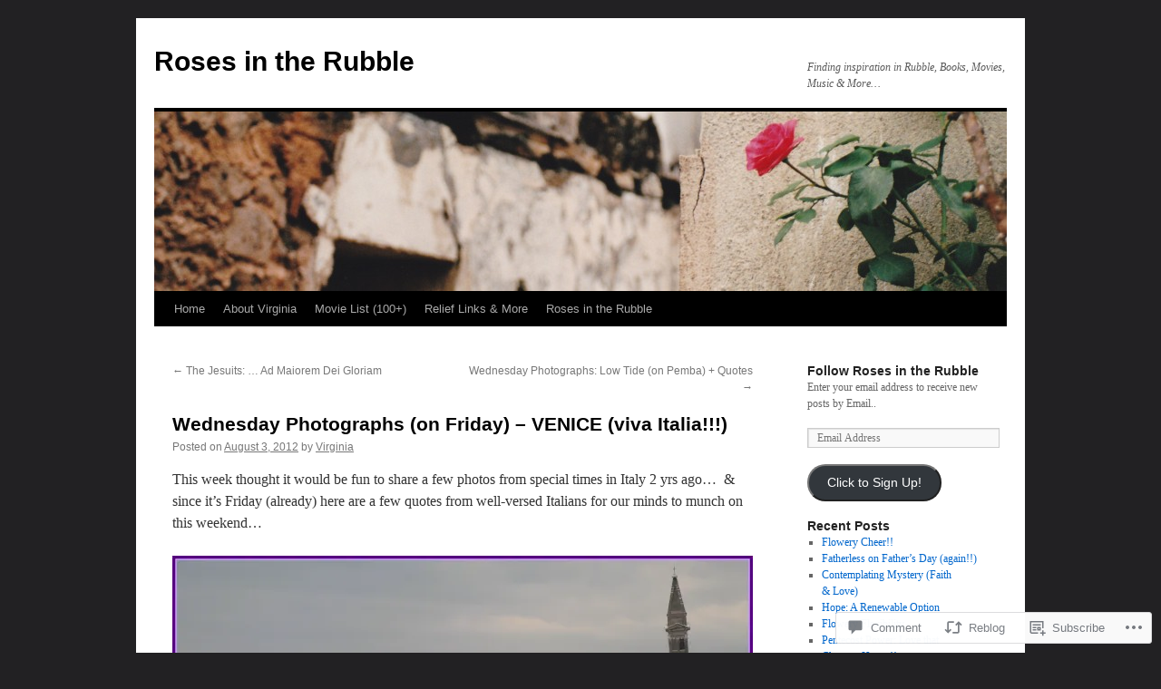

--- FILE ---
content_type: text/html; charset=UTF-8
request_url: https://rosesintherubble.com/2012/08/03/wednesday-photographs-on-friday-venice-viva-italia/
body_size: 28365
content:
<!DOCTYPE html>
<html lang="en">
<head>
<meta charset="UTF-8" />
<title>
Wednesday Photographs (on Friday) &#8211; VENICE (viva Italia!!!) | Roses in the Rubble</title>
<link rel="profile" href="https://gmpg.org/xfn/11" />
<link rel="stylesheet" type="text/css" media="all" href="https://s0.wp.com/wp-content/themes/pub/twentyten/style.css?m=1659017451i&amp;ver=20190507" />
<link rel="pingback" href="https://rosesintherubble.com/xmlrpc.php">
<meta name='robots' content='max-image-preview:large' />

<!-- Async WordPress.com Remote Login -->
<script id="wpcom_remote_login_js">
var wpcom_remote_login_extra_auth = '';
function wpcom_remote_login_remove_dom_node_id( element_id ) {
	var dom_node = document.getElementById( element_id );
	if ( dom_node ) { dom_node.parentNode.removeChild( dom_node ); }
}
function wpcom_remote_login_remove_dom_node_classes( class_name ) {
	var dom_nodes = document.querySelectorAll( '.' + class_name );
	for ( var i = 0; i < dom_nodes.length; i++ ) {
		dom_nodes[ i ].parentNode.removeChild( dom_nodes[ i ] );
	}
}
function wpcom_remote_login_final_cleanup() {
	wpcom_remote_login_remove_dom_node_classes( "wpcom_remote_login_msg" );
	wpcom_remote_login_remove_dom_node_id( "wpcom_remote_login_key" );
	wpcom_remote_login_remove_dom_node_id( "wpcom_remote_login_validate" );
	wpcom_remote_login_remove_dom_node_id( "wpcom_remote_login_js" );
	wpcom_remote_login_remove_dom_node_id( "wpcom_request_access_iframe" );
	wpcom_remote_login_remove_dom_node_id( "wpcom_request_access_styles" );
}

// Watch for messages back from the remote login
window.addEventListener( "message", function( e ) {
	if ( e.origin === "https://r-login.wordpress.com" ) {
		var data = {};
		try {
			data = JSON.parse( e.data );
		} catch( e ) {
			wpcom_remote_login_final_cleanup();
			return;
		}

		if ( data.msg === 'LOGIN' ) {
			// Clean up the login check iframe
			wpcom_remote_login_remove_dom_node_id( "wpcom_remote_login_key" );

			var id_regex = new RegExp( /^[0-9]+$/ );
			var token_regex = new RegExp( /^.*|.*|.*$/ );
			if (
				token_regex.test( data.token )
				&& id_regex.test( data.wpcomid )
			) {
				// We have everything we need to ask for a login
				var script = document.createElement( "script" );
				script.setAttribute( "id", "wpcom_remote_login_validate" );
				script.src = '/remote-login.php?wpcom_remote_login=validate'
					+ '&wpcomid=' + data.wpcomid
					+ '&token=' + encodeURIComponent( data.token )
					+ '&host=' + window.location.protocol
					+ '//' + window.location.hostname
					+ '&postid=1318'
					+ '&is_singular=1';
				document.body.appendChild( script );
			}

			return;
		}

		// Safari ITP, not logged in, so redirect
		if ( data.msg === 'LOGIN-REDIRECT' ) {
			window.location = 'https://wordpress.com/log-in?redirect_to=' + window.location.href;
			return;
		}

		// Safari ITP, storage access failed, remove the request
		if ( data.msg === 'LOGIN-REMOVE' ) {
			var css_zap = 'html { -webkit-transition: margin-top 1s; transition: margin-top 1s; } /* 9001 */ html { margin-top: 0 !important; } * html body { margin-top: 0 !important; } @media screen and ( max-width: 782px ) { html { margin-top: 0 !important; } * html body { margin-top: 0 !important; } }';
			var style_zap = document.createElement( 'style' );
			style_zap.type = 'text/css';
			style_zap.appendChild( document.createTextNode( css_zap ) );
			document.body.appendChild( style_zap );

			var e = document.getElementById( 'wpcom_request_access_iframe' );
			e.parentNode.removeChild( e );

			document.cookie = 'wordpress_com_login_access=denied; path=/; max-age=31536000';

			return;
		}

		// Safari ITP
		if ( data.msg === 'REQUEST_ACCESS' ) {
			console.log( 'request access: safari' );

			// Check ITP iframe enable/disable knob
			if ( wpcom_remote_login_extra_auth !== 'safari_itp_iframe' ) {
				return;
			}

			// If we are in a "private window" there is no ITP.
			var private_window = false;
			try {
				var opendb = window.openDatabase( null, null, null, null );
			} catch( e ) {
				private_window = true;
			}

			if ( private_window ) {
				console.log( 'private window' );
				return;
			}

			var iframe = document.createElement( 'iframe' );
			iframe.id = 'wpcom_request_access_iframe';
			iframe.setAttribute( 'scrolling', 'no' );
			iframe.setAttribute( 'sandbox', 'allow-storage-access-by-user-activation allow-scripts allow-same-origin allow-top-navigation-by-user-activation' );
			iframe.src = 'https://r-login.wordpress.com/remote-login.php?wpcom_remote_login=request_access&origin=' + encodeURIComponent( data.origin ) + '&wpcomid=' + encodeURIComponent( data.wpcomid );

			var css = 'html { -webkit-transition: margin-top 1s; transition: margin-top 1s; } /* 9001 */ html { margin-top: 46px !important; } * html body { margin-top: 46px !important; } @media screen and ( max-width: 660px ) { html { margin-top: 71px !important; } * html body { margin-top: 71px !important; } #wpcom_request_access_iframe { display: block; height: 71px !important; } } #wpcom_request_access_iframe { border: 0px; height: 46px; position: fixed; top: 0; left: 0; width: 100%; min-width: 100%; z-index: 99999; background: #23282d; } ';

			var style = document.createElement( 'style' );
			style.type = 'text/css';
			style.id = 'wpcom_request_access_styles';
			style.appendChild( document.createTextNode( css ) );
			document.body.appendChild( style );

			document.body.appendChild( iframe );
		}

		if ( data.msg === 'DONE' ) {
			wpcom_remote_login_final_cleanup();
		}
	}
}, false );

// Inject the remote login iframe after the page has had a chance to load
// more critical resources
window.addEventListener( "DOMContentLoaded", function( e ) {
	var iframe = document.createElement( "iframe" );
	iframe.style.display = "none";
	iframe.setAttribute( "scrolling", "no" );
	iframe.setAttribute( "id", "wpcom_remote_login_key" );
	iframe.src = "https://r-login.wordpress.com/remote-login.php"
		+ "?wpcom_remote_login=key"
		+ "&origin=aHR0cHM6Ly9yb3Nlc2ludGhlcnViYmxlLmNvbQ%3D%3D"
		+ "&wpcomid=24695315"
		+ "&time=" + Math.floor( Date.now() / 1000 );
	document.body.appendChild( iframe );
}, false );
</script>
<link rel='dns-prefetch' href='//widgets.wp.com' />
<link rel='dns-prefetch' href='//s0.wp.com' />
<link rel="alternate" type="application/rss+xml" title="Roses in the Rubble &raquo; Feed" href="https://rosesintherubble.com/feed/" />
<link rel="alternate" type="application/rss+xml" title="Roses in the Rubble &raquo; Comments Feed" href="https://rosesintherubble.com/comments/feed/" />
<link rel="alternate" type="application/rss+xml" title="Roses in the Rubble &raquo; Wednesday Photographs (on Friday) &#8211; VENICE (viva&nbsp;Italia!!!) Comments Feed" href="https://rosesintherubble.com/2012/08/03/wednesday-photographs-on-friday-venice-viva-italia/feed/" />
	<script type="text/javascript">
		/* <![CDATA[ */
		function addLoadEvent(func) {
			var oldonload = window.onload;
			if (typeof window.onload != 'function') {
				window.onload = func;
			} else {
				window.onload = function () {
					oldonload();
					func();
				}
			}
		}
		/* ]]> */
	</script>
	<link crossorigin='anonymous' rel='stylesheet' id='all-css-0-1' href='/_static/??-eJxtzEkKgDAQRNELGZs4EDfiWUJsxMzYHby+RARB3BQ8KD6cWZgUGSNDKCL7su2RwCJnbdxjCCnVWYtHggO9ZlxFTsQftYaogf+k3x2+4Vv1voRZqrHvpkHJwV5glDTa&cssminify=yes' type='text/css' media='all' />
<style id='wp-emoji-styles-inline-css'>

	img.wp-smiley, img.emoji {
		display: inline !important;
		border: none !important;
		box-shadow: none !important;
		height: 1em !important;
		width: 1em !important;
		margin: 0 0.07em !important;
		vertical-align: -0.1em !important;
		background: none !important;
		padding: 0 !important;
	}
/*# sourceURL=wp-emoji-styles-inline-css */
</style>
<link crossorigin='anonymous' rel='stylesheet' id='all-css-2-1' href='/wp-content/plugins/gutenberg-core/v22.2.0/build/styles/block-library/style.css?m=1764855221i&cssminify=yes' type='text/css' media='all' />
<style id='wp-block-library-inline-css'>
.has-text-align-justify {
	text-align:justify;
}
.has-text-align-justify{text-align:justify;}

/*# sourceURL=wp-block-library-inline-css */
</style><style id='global-styles-inline-css'>
:root{--wp--preset--aspect-ratio--square: 1;--wp--preset--aspect-ratio--4-3: 4/3;--wp--preset--aspect-ratio--3-4: 3/4;--wp--preset--aspect-ratio--3-2: 3/2;--wp--preset--aspect-ratio--2-3: 2/3;--wp--preset--aspect-ratio--16-9: 16/9;--wp--preset--aspect-ratio--9-16: 9/16;--wp--preset--color--black: #000;--wp--preset--color--cyan-bluish-gray: #abb8c3;--wp--preset--color--white: #fff;--wp--preset--color--pale-pink: #f78da7;--wp--preset--color--vivid-red: #cf2e2e;--wp--preset--color--luminous-vivid-orange: #ff6900;--wp--preset--color--luminous-vivid-amber: #fcb900;--wp--preset--color--light-green-cyan: #7bdcb5;--wp--preset--color--vivid-green-cyan: #00d084;--wp--preset--color--pale-cyan-blue: #8ed1fc;--wp--preset--color--vivid-cyan-blue: #0693e3;--wp--preset--color--vivid-purple: #9b51e0;--wp--preset--color--blue: #0066cc;--wp--preset--color--medium-gray: #666;--wp--preset--color--light-gray: #f1f1f1;--wp--preset--gradient--vivid-cyan-blue-to-vivid-purple: linear-gradient(135deg,rgb(6,147,227) 0%,rgb(155,81,224) 100%);--wp--preset--gradient--light-green-cyan-to-vivid-green-cyan: linear-gradient(135deg,rgb(122,220,180) 0%,rgb(0,208,130) 100%);--wp--preset--gradient--luminous-vivid-amber-to-luminous-vivid-orange: linear-gradient(135deg,rgb(252,185,0) 0%,rgb(255,105,0) 100%);--wp--preset--gradient--luminous-vivid-orange-to-vivid-red: linear-gradient(135deg,rgb(255,105,0) 0%,rgb(207,46,46) 100%);--wp--preset--gradient--very-light-gray-to-cyan-bluish-gray: linear-gradient(135deg,rgb(238,238,238) 0%,rgb(169,184,195) 100%);--wp--preset--gradient--cool-to-warm-spectrum: linear-gradient(135deg,rgb(74,234,220) 0%,rgb(151,120,209) 20%,rgb(207,42,186) 40%,rgb(238,44,130) 60%,rgb(251,105,98) 80%,rgb(254,248,76) 100%);--wp--preset--gradient--blush-light-purple: linear-gradient(135deg,rgb(255,206,236) 0%,rgb(152,150,240) 100%);--wp--preset--gradient--blush-bordeaux: linear-gradient(135deg,rgb(254,205,165) 0%,rgb(254,45,45) 50%,rgb(107,0,62) 100%);--wp--preset--gradient--luminous-dusk: linear-gradient(135deg,rgb(255,203,112) 0%,rgb(199,81,192) 50%,rgb(65,88,208) 100%);--wp--preset--gradient--pale-ocean: linear-gradient(135deg,rgb(255,245,203) 0%,rgb(182,227,212) 50%,rgb(51,167,181) 100%);--wp--preset--gradient--electric-grass: linear-gradient(135deg,rgb(202,248,128) 0%,rgb(113,206,126) 100%);--wp--preset--gradient--midnight: linear-gradient(135deg,rgb(2,3,129) 0%,rgb(40,116,252) 100%);--wp--preset--font-size--small: 13px;--wp--preset--font-size--medium: 20px;--wp--preset--font-size--large: 36px;--wp--preset--font-size--x-large: 42px;--wp--preset--font-family--albert-sans: 'Albert Sans', sans-serif;--wp--preset--font-family--alegreya: Alegreya, serif;--wp--preset--font-family--arvo: Arvo, serif;--wp--preset--font-family--bodoni-moda: 'Bodoni Moda', serif;--wp--preset--font-family--bricolage-grotesque: 'Bricolage Grotesque', sans-serif;--wp--preset--font-family--cabin: Cabin, sans-serif;--wp--preset--font-family--chivo: Chivo, sans-serif;--wp--preset--font-family--commissioner: Commissioner, sans-serif;--wp--preset--font-family--cormorant: Cormorant, serif;--wp--preset--font-family--courier-prime: 'Courier Prime', monospace;--wp--preset--font-family--crimson-pro: 'Crimson Pro', serif;--wp--preset--font-family--dm-mono: 'DM Mono', monospace;--wp--preset--font-family--dm-sans: 'DM Sans', sans-serif;--wp--preset--font-family--dm-serif-display: 'DM Serif Display', serif;--wp--preset--font-family--domine: Domine, serif;--wp--preset--font-family--eb-garamond: 'EB Garamond', serif;--wp--preset--font-family--epilogue: Epilogue, sans-serif;--wp--preset--font-family--fahkwang: Fahkwang, sans-serif;--wp--preset--font-family--figtree: Figtree, sans-serif;--wp--preset--font-family--fira-sans: 'Fira Sans', sans-serif;--wp--preset--font-family--fjalla-one: 'Fjalla One', sans-serif;--wp--preset--font-family--fraunces: Fraunces, serif;--wp--preset--font-family--gabarito: Gabarito, system-ui;--wp--preset--font-family--ibm-plex-mono: 'IBM Plex Mono', monospace;--wp--preset--font-family--ibm-plex-sans: 'IBM Plex Sans', sans-serif;--wp--preset--font-family--ibarra-real-nova: 'Ibarra Real Nova', serif;--wp--preset--font-family--instrument-serif: 'Instrument Serif', serif;--wp--preset--font-family--inter: Inter, sans-serif;--wp--preset--font-family--josefin-sans: 'Josefin Sans', sans-serif;--wp--preset--font-family--jost: Jost, sans-serif;--wp--preset--font-family--libre-baskerville: 'Libre Baskerville', serif;--wp--preset--font-family--libre-franklin: 'Libre Franklin', sans-serif;--wp--preset--font-family--literata: Literata, serif;--wp--preset--font-family--lora: Lora, serif;--wp--preset--font-family--merriweather: Merriweather, serif;--wp--preset--font-family--montserrat: Montserrat, sans-serif;--wp--preset--font-family--newsreader: Newsreader, serif;--wp--preset--font-family--noto-sans-mono: 'Noto Sans Mono', sans-serif;--wp--preset--font-family--nunito: Nunito, sans-serif;--wp--preset--font-family--open-sans: 'Open Sans', sans-serif;--wp--preset--font-family--overpass: Overpass, sans-serif;--wp--preset--font-family--pt-serif: 'PT Serif', serif;--wp--preset--font-family--petrona: Petrona, serif;--wp--preset--font-family--piazzolla: Piazzolla, serif;--wp--preset--font-family--playfair-display: 'Playfair Display', serif;--wp--preset--font-family--plus-jakarta-sans: 'Plus Jakarta Sans', sans-serif;--wp--preset--font-family--poppins: Poppins, sans-serif;--wp--preset--font-family--raleway: Raleway, sans-serif;--wp--preset--font-family--roboto: Roboto, sans-serif;--wp--preset--font-family--roboto-slab: 'Roboto Slab', serif;--wp--preset--font-family--rubik: Rubik, sans-serif;--wp--preset--font-family--rufina: Rufina, serif;--wp--preset--font-family--sora: Sora, sans-serif;--wp--preset--font-family--source-sans-3: 'Source Sans 3', sans-serif;--wp--preset--font-family--source-serif-4: 'Source Serif 4', serif;--wp--preset--font-family--space-mono: 'Space Mono', monospace;--wp--preset--font-family--syne: Syne, sans-serif;--wp--preset--font-family--texturina: Texturina, serif;--wp--preset--font-family--urbanist: Urbanist, sans-serif;--wp--preset--font-family--work-sans: 'Work Sans', sans-serif;--wp--preset--spacing--20: 0.44rem;--wp--preset--spacing--30: 0.67rem;--wp--preset--spacing--40: 1rem;--wp--preset--spacing--50: 1.5rem;--wp--preset--spacing--60: 2.25rem;--wp--preset--spacing--70: 3.38rem;--wp--preset--spacing--80: 5.06rem;--wp--preset--shadow--natural: 6px 6px 9px rgba(0, 0, 0, 0.2);--wp--preset--shadow--deep: 12px 12px 50px rgba(0, 0, 0, 0.4);--wp--preset--shadow--sharp: 6px 6px 0px rgba(0, 0, 0, 0.2);--wp--preset--shadow--outlined: 6px 6px 0px -3px rgb(255, 255, 255), 6px 6px rgb(0, 0, 0);--wp--preset--shadow--crisp: 6px 6px 0px rgb(0, 0, 0);}:where(.is-layout-flex){gap: 0.5em;}:where(.is-layout-grid){gap: 0.5em;}body .is-layout-flex{display: flex;}.is-layout-flex{flex-wrap: wrap;align-items: center;}.is-layout-flex > :is(*, div){margin: 0;}body .is-layout-grid{display: grid;}.is-layout-grid > :is(*, div){margin: 0;}:where(.wp-block-columns.is-layout-flex){gap: 2em;}:where(.wp-block-columns.is-layout-grid){gap: 2em;}:where(.wp-block-post-template.is-layout-flex){gap: 1.25em;}:where(.wp-block-post-template.is-layout-grid){gap: 1.25em;}.has-black-color{color: var(--wp--preset--color--black) !important;}.has-cyan-bluish-gray-color{color: var(--wp--preset--color--cyan-bluish-gray) !important;}.has-white-color{color: var(--wp--preset--color--white) !important;}.has-pale-pink-color{color: var(--wp--preset--color--pale-pink) !important;}.has-vivid-red-color{color: var(--wp--preset--color--vivid-red) !important;}.has-luminous-vivid-orange-color{color: var(--wp--preset--color--luminous-vivid-orange) !important;}.has-luminous-vivid-amber-color{color: var(--wp--preset--color--luminous-vivid-amber) !important;}.has-light-green-cyan-color{color: var(--wp--preset--color--light-green-cyan) !important;}.has-vivid-green-cyan-color{color: var(--wp--preset--color--vivid-green-cyan) !important;}.has-pale-cyan-blue-color{color: var(--wp--preset--color--pale-cyan-blue) !important;}.has-vivid-cyan-blue-color{color: var(--wp--preset--color--vivid-cyan-blue) !important;}.has-vivid-purple-color{color: var(--wp--preset--color--vivid-purple) !important;}.has-black-background-color{background-color: var(--wp--preset--color--black) !important;}.has-cyan-bluish-gray-background-color{background-color: var(--wp--preset--color--cyan-bluish-gray) !important;}.has-white-background-color{background-color: var(--wp--preset--color--white) !important;}.has-pale-pink-background-color{background-color: var(--wp--preset--color--pale-pink) !important;}.has-vivid-red-background-color{background-color: var(--wp--preset--color--vivid-red) !important;}.has-luminous-vivid-orange-background-color{background-color: var(--wp--preset--color--luminous-vivid-orange) !important;}.has-luminous-vivid-amber-background-color{background-color: var(--wp--preset--color--luminous-vivid-amber) !important;}.has-light-green-cyan-background-color{background-color: var(--wp--preset--color--light-green-cyan) !important;}.has-vivid-green-cyan-background-color{background-color: var(--wp--preset--color--vivid-green-cyan) !important;}.has-pale-cyan-blue-background-color{background-color: var(--wp--preset--color--pale-cyan-blue) !important;}.has-vivid-cyan-blue-background-color{background-color: var(--wp--preset--color--vivid-cyan-blue) !important;}.has-vivid-purple-background-color{background-color: var(--wp--preset--color--vivid-purple) !important;}.has-black-border-color{border-color: var(--wp--preset--color--black) !important;}.has-cyan-bluish-gray-border-color{border-color: var(--wp--preset--color--cyan-bluish-gray) !important;}.has-white-border-color{border-color: var(--wp--preset--color--white) !important;}.has-pale-pink-border-color{border-color: var(--wp--preset--color--pale-pink) !important;}.has-vivid-red-border-color{border-color: var(--wp--preset--color--vivid-red) !important;}.has-luminous-vivid-orange-border-color{border-color: var(--wp--preset--color--luminous-vivid-orange) !important;}.has-luminous-vivid-amber-border-color{border-color: var(--wp--preset--color--luminous-vivid-amber) !important;}.has-light-green-cyan-border-color{border-color: var(--wp--preset--color--light-green-cyan) !important;}.has-vivid-green-cyan-border-color{border-color: var(--wp--preset--color--vivid-green-cyan) !important;}.has-pale-cyan-blue-border-color{border-color: var(--wp--preset--color--pale-cyan-blue) !important;}.has-vivid-cyan-blue-border-color{border-color: var(--wp--preset--color--vivid-cyan-blue) !important;}.has-vivid-purple-border-color{border-color: var(--wp--preset--color--vivid-purple) !important;}.has-vivid-cyan-blue-to-vivid-purple-gradient-background{background: var(--wp--preset--gradient--vivid-cyan-blue-to-vivid-purple) !important;}.has-light-green-cyan-to-vivid-green-cyan-gradient-background{background: var(--wp--preset--gradient--light-green-cyan-to-vivid-green-cyan) !important;}.has-luminous-vivid-amber-to-luminous-vivid-orange-gradient-background{background: var(--wp--preset--gradient--luminous-vivid-amber-to-luminous-vivid-orange) !important;}.has-luminous-vivid-orange-to-vivid-red-gradient-background{background: var(--wp--preset--gradient--luminous-vivid-orange-to-vivid-red) !important;}.has-very-light-gray-to-cyan-bluish-gray-gradient-background{background: var(--wp--preset--gradient--very-light-gray-to-cyan-bluish-gray) !important;}.has-cool-to-warm-spectrum-gradient-background{background: var(--wp--preset--gradient--cool-to-warm-spectrum) !important;}.has-blush-light-purple-gradient-background{background: var(--wp--preset--gradient--blush-light-purple) !important;}.has-blush-bordeaux-gradient-background{background: var(--wp--preset--gradient--blush-bordeaux) !important;}.has-luminous-dusk-gradient-background{background: var(--wp--preset--gradient--luminous-dusk) !important;}.has-pale-ocean-gradient-background{background: var(--wp--preset--gradient--pale-ocean) !important;}.has-electric-grass-gradient-background{background: var(--wp--preset--gradient--electric-grass) !important;}.has-midnight-gradient-background{background: var(--wp--preset--gradient--midnight) !important;}.has-small-font-size{font-size: var(--wp--preset--font-size--small) !important;}.has-medium-font-size{font-size: var(--wp--preset--font-size--medium) !important;}.has-large-font-size{font-size: var(--wp--preset--font-size--large) !important;}.has-x-large-font-size{font-size: var(--wp--preset--font-size--x-large) !important;}.has-albert-sans-font-family{font-family: var(--wp--preset--font-family--albert-sans) !important;}.has-alegreya-font-family{font-family: var(--wp--preset--font-family--alegreya) !important;}.has-arvo-font-family{font-family: var(--wp--preset--font-family--arvo) !important;}.has-bodoni-moda-font-family{font-family: var(--wp--preset--font-family--bodoni-moda) !important;}.has-bricolage-grotesque-font-family{font-family: var(--wp--preset--font-family--bricolage-grotesque) !important;}.has-cabin-font-family{font-family: var(--wp--preset--font-family--cabin) !important;}.has-chivo-font-family{font-family: var(--wp--preset--font-family--chivo) !important;}.has-commissioner-font-family{font-family: var(--wp--preset--font-family--commissioner) !important;}.has-cormorant-font-family{font-family: var(--wp--preset--font-family--cormorant) !important;}.has-courier-prime-font-family{font-family: var(--wp--preset--font-family--courier-prime) !important;}.has-crimson-pro-font-family{font-family: var(--wp--preset--font-family--crimson-pro) !important;}.has-dm-mono-font-family{font-family: var(--wp--preset--font-family--dm-mono) !important;}.has-dm-sans-font-family{font-family: var(--wp--preset--font-family--dm-sans) !important;}.has-dm-serif-display-font-family{font-family: var(--wp--preset--font-family--dm-serif-display) !important;}.has-domine-font-family{font-family: var(--wp--preset--font-family--domine) !important;}.has-eb-garamond-font-family{font-family: var(--wp--preset--font-family--eb-garamond) !important;}.has-epilogue-font-family{font-family: var(--wp--preset--font-family--epilogue) !important;}.has-fahkwang-font-family{font-family: var(--wp--preset--font-family--fahkwang) !important;}.has-figtree-font-family{font-family: var(--wp--preset--font-family--figtree) !important;}.has-fira-sans-font-family{font-family: var(--wp--preset--font-family--fira-sans) !important;}.has-fjalla-one-font-family{font-family: var(--wp--preset--font-family--fjalla-one) !important;}.has-fraunces-font-family{font-family: var(--wp--preset--font-family--fraunces) !important;}.has-gabarito-font-family{font-family: var(--wp--preset--font-family--gabarito) !important;}.has-ibm-plex-mono-font-family{font-family: var(--wp--preset--font-family--ibm-plex-mono) !important;}.has-ibm-plex-sans-font-family{font-family: var(--wp--preset--font-family--ibm-plex-sans) !important;}.has-ibarra-real-nova-font-family{font-family: var(--wp--preset--font-family--ibarra-real-nova) !important;}.has-instrument-serif-font-family{font-family: var(--wp--preset--font-family--instrument-serif) !important;}.has-inter-font-family{font-family: var(--wp--preset--font-family--inter) !important;}.has-josefin-sans-font-family{font-family: var(--wp--preset--font-family--josefin-sans) !important;}.has-jost-font-family{font-family: var(--wp--preset--font-family--jost) !important;}.has-libre-baskerville-font-family{font-family: var(--wp--preset--font-family--libre-baskerville) !important;}.has-libre-franklin-font-family{font-family: var(--wp--preset--font-family--libre-franklin) !important;}.has-literata-font-family{font-family: var(--wp--preset--font-family--literata) !important;}.has-lora-font-family{font-family: var(--wp--preset--font-family--lora) !important;}.has-merriweather-font-family{font-family: var(--wp--preset--font-family--merriweather) !important;}.has-montserrat-font-family{font-family: var(--wp--preset--font-family--montserrat) !important;}.has-newsreader-font-family{font-family: var(--wp--preset--font-family--newsreader) !important;}.has-noto-sans-mono-font-family{font-family: var(--wp--preset--font-family--noto-sans-mono) !important;}.has-nunito-font-family{font-family: var(--wp--preset--font-family--nunito) !important;}.has-open-sans-font-family{font-family: var(--wp--preset--font-family--open-sans) !important;}.has-overpass-font-family{font-family: var(--wp--preset--font-family--overpass) !important;}.has-pt-serif-font-family{font-family: var(--wp--preset--font-family--pt-serif) !important;}.has-petrona-font-family{font-family: var(--wp--preset--font-family--petrona) !important;}.has-piazzolla-font-family{font-family: var(--wp--preset--font-family--piazzolla) !important;}.has-playfair-display-font-family{font-family: var(--wp--preset--font-family--playfair-display) !important;}.has-plus-jakarta-sans-font-family{font-family: var(--wp--preset--font-family--plus-jakarta-sans) !important;}.has-poppins-font-family{font-family: var(--wp--preset--font-family--poppins) !important;}.has-raleway-font-family{font-family: var(--wp--preset--font-family--raleway) !important;}.has-roboto-font-family{font-family: var(--wp--preset--font-family--roboto) !important;}.has-roboto-slab-font-family{font-family: var(--wp--preset--font-family--roboto-slab) !important;}.has-rubik-font-family{font-family: var(--wp--preset--font-family--rubik) !important;}.has-rufina-font-family{font-family: var(--wp--preset--font-family--rufina) !important;}.has-sora-font-family{font-family: var(--wp--preset--font-family--sora) !important;}.has-source-sans-3-font-family{font-family: var(--wp--preset--font-family--source-sans-3) !important;}.has-source-serif-4-font-family{font-family: var(--wp--preset--font-family--source-serif-4) !important;}.has-space-mono-font-family{font-family: var(--wp--preset--font-family--space-mono) !important;}.has-syne-font-family{font-family: var(--wp--preset--font-family--syne) !important;}.has-texturina-font-family{font-family: var(--wp--preset--font-family--texturina) !important;}.has-urbanist-font-family{font-family: var(--wp--preset--font-family--urbanist) !important;}.has-work-sans-font-family{font-family: var(--wp--preset--font-family--work-sans) !important;}
/*# sourceURL=global-styles-inline-css */
</style>

<style id='classic-theme-styles-inline-css'>
/*! This file is auto-generated */
.wp-block-button__link{color:#fff;background-color:#32373c;border-radius:9999px;box-shadow:none;text-decoration:none;padding:calc(.667em + 2px) calc(1.333em + 2px);font-size:1.125em}.wp-block-file__button{background:#32373c;color:#fff;text-decoration:none}
/*# sourceURL=/wp-includes/css/classic-themes.min.css */
</style>
<link crossorigin='anonymous' rel='stylesheet' id='all-css-4-1' href='/_static/??-eJx9jkEOwjAMBD9EcMqBckE8BSWpBSl1EsVO+/26qrgA4mLJuzv2wlJMyEkwCVAzZWqPmBhCrqg6FSegCcIhOpyQNHYMzAf4jS1FGeN9qchsdFJsZOSpIP/jRpTiwsuotJ/YDaCc09u8z5iGXME1yeREYvjCgGsA3+I0wIzV62sVt878uW9lbnTt+rO1p76zl3EFmp5j4Q==&cssminify=yes' type='text/css' media='all' />
<link rel='stylesheet' id='verbum-gutenberg-css-css' href='https://widgets.wp.com/verbum-block-editor/block-editor.css?ver=1738686361' media='all' />
<link crossorigin='anonymous' rel='stylesheet' id='all-css-6-1' href='/_static/??-eJyFjsEOwjAMQ3+IECaxiR0Q37JVoRTaplpSVfv7hRsTEtxsy88ytgKOs1JW1AclEix1Rm0WrJbiHNm95OhEDvivK7pGglYcpy8gVSix+pAFF7JRb9KjtT7sL8gTg12ZNHDeGbjHKSxv9Jau3dCdzv3YX8bnBqh7UWU=&cssminify=yes' type='text/css' media='all' />
<style id='jetpack-global-styles-frontend-style-inline-css'>
:root { --font-headings: unset; --font-base: unset; --font-headings-default: -apple-system,BlinkMacSystemFont,"Segoe UI",Roboto,Oxygen-Sans,Ubuntu,Cantarell,"Helvetica Neue",sans-serif; --font-base-default: -apple-system,BlinkMacSystemFont,"Segoe UI",Roboto,Oxygen-Sans,Ubuntu,Cantarell,"Helvetica Neue",sans-serif;}
/*# sourceURL=jetpack-global-styles-frontend-style-inline-css */
</style>
<link crossorigin='anonymous' rel='stylesheet' id='all-css-8-1' href='/_static/??-eJyNjcEKwjAQRH/IuFRT6kX8FNkmS5K6yQY3Qfx7bfEiXrwM82B4A49qnJRGpUHupnIPqSgs1Cq624chi6zhO5OCRryTR++fW00l7J3qDv43XVNxoOISsmEJol/wY2uR8vs3WggsM/I6uOTzMI3Hw8lOg11eUT1JKA==&cssminify=yes' type='text/css' media='all' />
<script type="text/javascript" id="jetpack_related-posts-js-extra">
/* <![CDATA[ */
var related_posts_js_options = {"post_heading":"h4"};
//# sourceURL=jetpack_related-posts-js-extra
/* ]]> */
</script>
<script type="text/javascript" id="wpcom-actionbar-placeholder-js-extra">
/* <![CDATA[ */
var actionbardata = {"siteID":"24695315","postID":"1318","siteURL":"https://rosesintherubble.com","xhrURL":"https://rosesintherubble.com/wp-admin/admin-ajax.php","nonce":"783c986058","isLoggedIn":"","statusMessage":"","subsEmailDefault":"instantly","proxyScriptUrl":"https://s0.wp.com/wp-content/js/wpcom-proxy-request.js?m=1513050504i&amp;ver=20211021","shortlink":"https://wp.me/p1FCnx-lg","i18n":{"followedText":"New posts from this site will now appear in your \u003Ca href=\"https://wordpress.com/reader\"\u003EReader\u003C/a\u003E","foldBar":"Collapse this bar","unfoldBar":"Expand this bar","shortLinkCopied":"Shortlink copied to clipboard."}};
//# sourceURL=wpcom-actionbar-placeholder-js-extra
/* ]]> */
</script>
<script type="text/javascript" id="jetpack-mu-wpcom-settings-js-before">
/* <![CDATA[ */
var JETPACK_MU_WPCOM_SETTINGS = {"assetsUrl":"https://s0.wp.com/wp-content/mu-plugins/jetpack-mu-wpcom-plugin/moon/jetpack_vendor/automattic/jetpack-mu-wpcom/src/build/"};
//# sourceURL=jetpack-mu-wpcom-settings-js-before
/* ]]> */
</script>
<script crossorigin='anonymous' type='text/javascript'  src='/_static/??/wp-content/mu-plugins/jetpack-plugin/moon/_inc/build/related-posts/related-posts.min.js,/wp-content/js/rlt-proxy.js?m=1755006225j'></script>
<script type="text/javascript" id="rlt-proxy-js-after">
/* <![CDATA[ */
	rltInitialize( {"token":null,"iframeOrigins":["https:\/\/widgets.wp.com"]} );
//# sourceURL=rlt-proxy-js-after
/* ]]> */
</script>
<link rel="EditURI" type="application/rsd+xml" title="RSD" href="https://virginiaviews.wordpress.com/xmlrpc.php?rsd" />
<meta name="generator" content="WordPress.com" />
<link rel="canonical" href="https://rosesintherubble.com/2012/08/03/wednesday-photographs-on-friday-venice-viva-italia/" />
<link rel='shortlink' href='https://wp.me/p1FCnx-lg' />
<link rel="alternate" type="application/json+oembed" href="https://public-api.wordpress.com/oembed/?format=json&amp;url=https%3A%2F%2Frosesintherubble.com%2F2012%2F08%2F03%2Fwednesday-photographs-on-friday-venice-viva-italia%2F&amp;for=wpcom-auto-discovery" /><link rel="alternate" type="application/xml+oembed" href="https://public-api.wordpress.com/oembed/?format=xml&amp;url=https%3A%2F%2Frosesintherubble.com%2F2012%2F08%2F03%2Fwednesday-photographs-on-friday-venice-viva-italia%2F&amp;for=wpcom-auto-discovery" />
<!-- Jetpack Open Graph Tags -->
<meta property="og:type" content="article" />
<meta property="og:title" content="Wednesday Photographs (on Friday) &#8211; VENICE (viva Italia!!!)" />
<meta property="og:url" content="https://rosesintherubble.com/2012/08/03/wednesday-photographs-on-friday-venice-viva-italia/" />
<meta property="og:description" content="This week thought it would be fun to share a few photos from special times in Italy 2 yrs ago&#8230;  &amp; since it&#8217;s Friday (already) here are a few quotes from well-versed Italians for our…" />
<meta property="article:published_time" content="2012-08-03T21:49:10+00:00" />
<meta property="article:modified_time" content="2012-08-03T22:02:54+00:00" />
<meta property="og:site_name" content="Roses in the Rubble" />
<meta property="og:image" content="https://rosesintherubble.com/wp-content/uploads/2012/08/italy-burano-fishing-village-from-boat.jpg" />
<meta property="og:image:width" content="640" />
<meta property="og:image:height" content="316" />
<meta property="og:image:alt" content="" />
<meta property="og:locale" content="en_US" />
<meta property="article:publisher" content="https://www.facebook.com/WordPresscom" />
<meta name="twitter:text:title" content="Wednesday Photographs (on Friday) &#8211; VENICE (viva&nbsp;Italia!!!)" />
<meta name="twitter:image" content="https://rosesintherubble.com/wp-content/uploads/2012/08/italy-burano-fishing-village-from-boat.jpg?w=640" />
<meta name="twitter:card" content="summary_large_image" />

<!-- End Jetpack Open Graph Tags -->
<link rel="shortcut icon" type="image/x-icon" href="https://secure.gravatar.com/blavatar/2485dd6055051b507c2805e797dc4b6007ac907cf32fc1dbd9386bec75c4bf03?s=32" sizes="16x16" />
<link rel="icon" type="image/x-icon" href="https://secure.gravatar.com/blavatar/2485dd6055051b507c2805e797dc4b6007ac907cf32fc1dbd9386bec75c4bf03?s=32" sizes="16x16" />
<link rel="apple-touch-icon" href="https://secure.gravatar.com/blavatar/2485dd6055051b507c2805e797dc4b6007ac907cf32fc1dbd9386bec75c4bf03?s=114" />
<link rel='openid.server' href='https://rosesintherubble.com/?openidserver=1' />
<link rel='openid.delegate' href='https://rosesintherubble.com/' />
<link rel="search" type="application/opensearchdescription+xml" href="https://rosesintherubble.com/osd.xml" title="Roses in the Rubble" />
<link rel="search" type="application/opensearchdescription+xml" href="https://s1.wp.com/opensearch.xml" title="WordPress.com" />
<meta name="theme-color" content="#222123" />
<meta name="description" content="This week thought it would be fun to share a few photos from special times in Italy 2 yrs ago...  &amp; since it&#039;s Friday (already) here are a few quotes from well-versed Italians for our minds to munch on this weekend... “Simplicity is the ultimate sophistication.”   Leonardo da Vinci “Consult not your fears but your&hellip;" />
<style type="text/css" id="custom-background-css">
body.custom-background { background-color: #222123; }
</style>
	<link crossorigin='anonymous' rel='stylesheet' id='all-css-0-3' href='/_static/??-eJyVjkEKwkAMRS9kG2rR4kI8irTpIGknyTCZ0OtXsRXc6fJ9Ho8PS6pQpQQpwF6l6A8SgymU1OO8MbCqwJ0EYYiKs4EtlEKu0ewAvxdYR4/BAPusbiF+pH34N/i+5BRHMB8MM6VC+pS/qGaSV/nG16Y7tZfu3DbHaQXdH15M&cssminify=yes' type='text/css' media='all' />
</head>

<body class="wp-singular post-template-default single single-post postid-1318 single-format-standard custom-background wp-theme-pubtwentyten customizer-styles-applied single-author jetpack-reblog-enabled">
<div id="wrapper" class="hfeed">
	<div id="header">
		<div id="masthead">
			<div id="branding" role="banner">
								<div id="site-title">
					<span>
						<a href="https://rosesintherubble.com/" title="Roses in the Rubble" rel="home">Roses in the Rubble</a>
					</span>
				</div>
				<div id="site-description">Finding inspiration in Rubble, Books, Movies, Music &amp; More&#8230;</div>

									<a class="home-link" href="https://rosesintherubble.com/" title="Roses in the Rubble" rel="home">
						<img src="https://rosesintherubble.com/wp-content/uploads/2011/07/cropped-img_00062.jpg" width="940" height="198" alt="" />
					</a>
								</div><!-- #branding -->

			<div id="access" role="navigation">
								<div class="skip-link screen-reader-text"><a href="#content" title="Skip to content">Skip to content</a></div>
				<div class="menu"><ul>
<li ><a href="https://rosesintherubble.com/">Home</a></li><li class="page_item page-item-2"><a href="https://rosesintherubble.com/about/">About Virginia</a></li>
<li class="page_item page-item-466"><a href="https://rosesintherubble.com/100-inspirational-movies/">Movie List (100+)</a></li>
<li class="page_item page-item-365"><a href="https://rosesintherubble.com/relief-resources-more/">Relief Links &amp;&nbsp;More</a></li>
<li class="page_item page-item-118"><a href="https://rosesintherubble.com/roses-in-the-rubble/">Roses in the&nbsp;Rubble</a></li>
</ul></div>
			</div><!-- #access -->
		</div><!-- #masthead -->
	</div><!-- #header -->

	<div id="main">

		<div id="container">
			<div id="content" role="main">

			

				<div id="nav-above" class="navigation">
					<div class="nav-previous"><a href="https://rosesintherubble.com/2012/07/31/the-jesuits-ad-maiorem-dei-gloriam/" rel="prev"><span class="meta-nav">&larr;</span> The Jesuits: &#8230; Ad Maiorem Dei&nbsp;Gloriam</a></div>
					<div class="nav-next"><a href="https://rosesintherubble.com/2012/08/08/wednesday-photographs-low-tide-on-pemba-quotes/" rel="next">Wednesday Photographs:  Low Tide (on Pemba) +&nbsp;Quotes <span class="meta-nav">&rarr;</span></a></div>
				</div><!-- #nav-above -->

				<div id="post-1318" class="post-1318 post type-post status-publish format-standard hentry category-quotes category-snapshots-whatnots tag-burano-fishing-village tag-fr-giovanni-giocondo tag-inspirational-quotes tag-inspiring-photographs tag-italians tag-italy tag-john-xxiii tag-leonardo-da-vinci tag-pope-john-xxiii tag-travel tag-venice tag-viva-italia">
											<h2 class="entry-title"><a href="https://rosesintherubble.com/2012/08/03/wednesday-photographs-on-friday-venice-viva-italia/" rel="bookmark">Wednesday Photographs (on Friday) &#8211; VENICE (viva&nbsp;Italia!!!)</a></h2>					
					<div class="entry-meta">
						<span class="meta-prep meta-prep-author">Posted on</span> <a href="https://rosesintherubble.com/2012/08/03/wednesday-photographs-on-friday-venice-viva-italia/" title="5:49 pm" rel="bookmark"><span class="entry-date">August 3, 2012</span></a> <span class="meta-sep">by</span> <span class="author vcard"><a class="url fn n" href="https://rosesintherubble.com/author/vaviews11/" title="View all posts by Virginia">Virginia</a></span>					</div><!-- .entry-meta -->

					<div class="entry-content">
						<p>This week thought it would be fun to share a few photos from special times in Italy 2 yrs ago&#8230;  &amp; since it&#8217;s Friday (already) here are a few quotes from well-versed Italians for our minds to munch on this weekend&#8230;</p>
<p><a href="https://rosesintherubble.com/wp-content/uploads/2012/08/italy-burano-fishing-village-from-boat.jpg"><img data-attachment-id="1319" data-permalink="https://rosesintherubble.com/2012/08/03/wednesday-photographs-on-friday-venice-viva-italia/italy-burano-fishing-village-from-boat/" data-orig-file="https://rosesintherubble.com/wp-content/uploads/2012/08/italy-burano-fishing-village-from-boat.jpg" data-orig-size="3968,1962" data-comments-opened="1" data-image-meta="{&quot;aperture&quot;:&quot;4.8&quot;,&quot;credit&quot;:&quot;&quot;,&quot;camera&quot;:&quot;Canon PowerShot G9&quot;,&quot;caption&quot;:&quot;&quot;,&quot;created_timestamp&quot;:&quot;1248733173&quot;,&quot;copyright&quot;:&quot;&quot;,&quot;focal_length&quot;:&quot;44.4&quot;,&quot;iso&quot;:&quot;200&quot;,&quot;shutter_speed&quot;:&quot;0.005&quot;,&quot;title&quot;:&quot;&quot;}" data-image-title="ITALY Burano fishing village from boat" data-image-description="" data-image-caption="" data-medium-file="https://rosesintherubble.com/wp-content/uploads/2012/08/italy-burano-fishing-village-from-boat.jpg?w=300" data-large-file="https://rosesintherubble.com/wp-content/uploads/2012/08/italy-burano-fishing-village-from-boat.jpg?w=640" class="aligncenter size-full wp-image-1319" title="ITALY Burano fishing village from boat" src="https://rosesintherubble.com/wp-content/uploads/2012/08/italy-burano-fishing-village-from-boat.jpg?w=640&#038;h=316" alt="" width="640" height="316" srcset="https://rosesintherubble.com/wp-content/uploads/2012/08/italy-burano-fishing-village-from-boat.jpg?w=640&amp;h=316 640w, https://rosesintherubble.com/wp-content/uploads/2012/08/italy-burano-fishing-village-from-boat.jpg?w=1280&amp;h=633 1280w, https://rosesintherubble.com/wp-content/uploads/2012/08/italy-burano-fishing-village-from-boat.jpg?w=150&amp;h=74 150w, https://rosesintherubble.com/wp-content/uploads/2012/08/italy-burano-fishing-village-from-boat.jpg?w=300&amp;h=148 300w, https://rosesintherubble.com/wp-content/uploads/2012/08/italy-burano-fishing-village-from-boat.jpg?w=768&amp;h=380 768w, https://rosesintherubble.com/wp-content/uploads/2012/08/italy-burano-fishing-village-from-boat.jpg?w=1024&amp;h=506 1024w" sizes="(max-width: 640px) 100vw, 640px" /></a></p>
<p style="text-align:center;"><em><strong>“Simplicity is the ultimate sophistication.”  </strong></em><strong> Leonardo da Vinci</strong></p>
<p style="text-align:center;"><a href="https://rosesintherubble.com/wp-content/uploads/2012/08/italy-burano-fishing-village-canal.jpg"><img data-attachment-id="1320" data-permalink="https://rosesintherubble.com/2012/08/03/wednesday-photographs-on-friday-venice-viva-italia/italy-burano-fishing-village-canal/" data-orig-file="https://rosesintherubble.com/wp-content/uploads/2012/08/italy-burano-fishing-village-canal.jpg" data-orig-size="3060,4060" data-comments-opened="1" data-image-meta="{&quot;aperture&quot;:&quot;3.2&quot;,&quot;credit&quot;:&quot;&quot;,&quot;camera&quot;:&quot;Canon PowerShot G9&quot;,&quot;caption&quot;:&quot;&quot;,&quot;created_timestamp&quot;:&quot;1248733896&quot;,&quot;copyright&quot;:&quot;&quot;,&quot;focal_length&quot;:&quot;12.733&quot;,&quot;iso&quot;:&quot;200&quot;,&quot;shutter_speed&quot;:&quot;0.0125&quot;,&quot;title&quot;:&quot;&quot;}" data-image-title="ITALY Burano Fishing Village canal" data-image-description="" data-image-caption="" data-medium-file="https://rosesintherubble.com/wp-content/uploads/2012/08/italy-burano-fishing-village-canal.jpg?w=226" data-large-file="https://rosesintherubble.com/wp-content/uploads/2012/08/italy-burano-fishing-village-canal.jpg?w=640" class="aligncenter  wp-image-1320" title="ITALY Burano Fishing Village canal" src="https://rosesintherubble.com/wp-content/uploads/2012/08/italy-burano-fishing-village-canal.jpg?w=576&#038;h=764" alt="" width="576" height="764" srcset="https://rosesintherubble.com/wp-content/uploads/2012/08/italy-burano-fishing-village-canal.jpg?w=576&amp;h=764 576w, https://rosesintherubble.com/wp-content/uploads/2012/08/italy-burano-fishing-village-canal.jpg?w=1152&amp;h=1528 1152w, https://rosesintherubble.com/wp-content/uploads/2012/08/italy-burano-fishing-village-canal.jpg?w=113&amp;h=150 113w, https://rosesintherubble.com/wp-content/uploads/2012/08/italy-burano-fishing-village-canal.jpg?w=226&amp;h=300 226w, https://rosesintherubble.com/wp-content/uploads/2012/08/italy-burano-fishing-village-canal.jpg?w=768&amp;h=1019 768w, https://rosesintherubble.com/wp-content/uploads/2012/08/italy-burano-fishing-village-canal.jpg?w=772&amp;h=1024 772w" sizes="(max-width: 576px) 100vw, 576px" /></a></p>
<p><strong><em>“Consult not your fears but your hopes and your dreams.  Think not about your frustrations, but about your unfilled potential.  Concern yourself not with what you tried and failed in, but with what it is still possible for you to do.” </em></strong>   <strong>Pope John XXIII</strong></p>
<p style="text-align:left;"><a href="https://rosesintherubble.com/wp-content/uploads/2012/08/italy-burano-fishing-village-tree.jpg"><img data-attachment-id="1321" data-permalink="https://rosesintherubble.com/2012/08/03/wednesday-photographs-on-friday-venice-viva-italia/italy-burano-fishing-village-tree/" data-orig-file="https://rosesintherubble.com/wp-content/uploads/2012/08/italy-burano-fishing-village-tree.jpg" data-orig-size="3060,4060" data-comments-opened="1" data-image-meta="{&quot;aperture&quot;:&quot;3.2&quot;,&quot;credit&quot;:&quot;&quot;,&quot;camera&quot;:&quot;Canon PowerShot G9&quot;,&quot;caption&quot;:&quot;&quot;,&quot;created_timestamp&quot;:&quot;1248734394&quot;,&quot;copyright&quot;:&quot;&quot;,&quot;focal_length&quot;:&quot;14.783&quot;,&quot;iso&quot;:&quot;250&quot;,&quot;shutter_speed&quot;:&quot;0.016666666666667&quot;,&quot;title&quot;:&quot;&quot;}" data-image-title="ITALY burano fishing village tree" data-image-description="" data-image-caption="" data-medium-file="https://rosesintherubble.com/wp-content/uploads/2012/08/italy-burano-fishing-village-tree.jpg?w=226" data-large-file="https://rosesintherubble.com/wp-content/uploads/2012/08/italy-burano-fishing-village-tree.jpg?w=640" class="aligncenter  wp-image-1321" title="ITALY burano fishing village tree" src="https://rosesintherubble.com/wp-content/uploads/2012/08/italy-burano-fishing-village-tree.jpg?w=576&#038;h=764" alt="" width="576" height="764" srcset="https://rosesintherubble.com/wp-content/uploads/2012/08/italy-burano-fishing-village-tree.jpg?w=576&amp;h=764 576w, https://rosesintherubble.com/wp-content/uploads/2012/08/italy-burano-fishing-village-tree.jpg?w=1152&amp;h=1528 1152w, https://rosesintherubble.com/wp-content/uploads/2012/08/italy-burano-fishing-village-tree.jpg?w=113&amp;h=150 113w, https://rosesintherubble.com/wp-content/uploads/2012/08/italy-burano-fishing-village-tree.jpg?w=226&amp;h=300 226w, https://rosesintherubble.com/wp-content/uploads/2012/08/italy-burano-fishing-village-tree.jpg?w=768&amp;h=1019 768w, https://rosesintherubble.com/wp-content/uploads/2012/08/italy-burano-fishing-village-tree.jpg?w=772&amp;h=1024 772w" sizes="(max-width: 576px) 100vw, 576px" /></a></p>
<p><strong><em>&#8220;No heaven can come to us unless our hearts find rest in today.  Take heaven!  No peace lies in the future which is not hidden in this present little instant. Take peace! The good of the world is but a shadow. Behind it, yet within our reach, is joy.”</em></strong>   <strong>Fr. Giovanni Giocondo</strong></p>
<p style="text-align:center;"><a href="https://rosesintherubble.com/wp-content/uploads/2012/08/italy-burano-fishing-village-grounded-boats.jpg"><img data-attachment-id="1322" data-permalink="https://rosesintherubble.com/2012/08/03/wednesday-photographs-on-friday-venice-viva-italia/italy-burano-fishing-village-grounded-boats/" data-orig-file="https://rosesintherubble.com/wp-content/uploads/2012/08/italy-burano-fishing-village-grounded-boats.jpg" data-orig-size="3060,4060" data-comments-opened="1" data-image-meta="{&quot;aperture&quot;:&quot;4.8&quot;,&quot;credit&quot;:&quot;&quot;,&quot;camera&quot;:&quot;Canon PowerShot G9&quot;,&quot;caption&quot;:&quot;&quot;,&quot;created_timestamp&quot;:&quot;1248733364&quot;,&quot;copyright&quot;:&quot;&quot;,&quot;focal_length&quot;:&quot;44.4&quot;,&quot;iso&quot;:&quot;200&quot;,&quot;shutter_speed&quot;:&quot;0.02&quot;,&quot;title&quot;:&quot;&quot;}" data-image-title="ITALY burano fishing village grounded boats" data-image-description="" data-image-caption="" data-medium-file="https://rosesintherubble.com/wp-content/uploads/2012/08/italy-burano-fishing-village-grounded-boats.jpg?w=226" data-large-file="https://rosesintherubble.com/wp-content/uploads/2012/08/italy-burano-fishing-village-grounded-boats.jpg?w=640" loading="lazy" class="aligncenter  wp-image-1322" title="ITALY burano fishing village grounded boats" src="https://rosesintherubble.com/wp-content/uploads/2012/08/italy-burano-fishing-village-grounded-boats.jpg?w=576&#038;h=764" alt="" width="576" height="764" srcset="https://rosesintherubble.com/wp-content/uploads/2012/08/italy-burano-fishing-village-grounded-boats.jpg?w=576&amp;h=764 576w, https://rosesintherubble.com/wp-content/uploads/2012/08/italy-burano-fishing-village-grounded-boats.jpg?w=1152&amp;h=1528 1152w, https://rosesintherubble.com/wp-content/uploads/2012/08/italy-burano-fishing-village-grounded-boats.jpg?w=113&amp;h=150 113w, https://rosesintherubble.com/wp-content/uploads/2012/08/italy-burano-fishing-village-grounded-boats.jpg?w=226&amp;h=300 226w, https://rosesintherubble.com/wp-content/uploads/2012/08/italy-burano-fishing-village-grounded-boats.jpg?w=768&amp;h=1019 768w, https://rosesintherubble.com/wp-content/uploads/2012/08/italy-burano-fishing-village-grounded-boats.jpg?w=772&amp;h=1024 772w" sizes="(max-width: 576px) 100vw, 576px" /></a></p>
<p><strong><em>“Life is so generous a giver, but we, judging its gifts by the covering, cast them away as ugly or heavy or hard.  Remove the covering and you will find beneath it a living splendor, woven of love, by wisdom, with power.”</em> </strong>  <strong>         Fr. Giovanni Giocondo</strong></p>
<p><a href="https://rosesintherubble.com/wp-content/uploads/2012/08/italy-venice-black-and-white-bridge.jpg"><img data-attachment-id="1323" data-permalink="https://rosesintherubble.com/2012/08/03/wednesday-photographs-on-friday-venice-viva-italia/italy-venice-black-and-white-bridge/" data-orig-file="https://rosesintherubble.com/wp-content/uploads/2012/08/italy-venice-black-and-white-bridge.jpg" data-orig-size="4072,3127" data-comments-opened="1" data-image-meta="{&quot;aperture&quot;:&quot;4.5&quot;,&quot;credit&quot;:&quot;&quot;,&quot;camera&quot;:&quot;Canon PowerShot G9&quot;,&quot;caption&quot;:&quot;&quot;,&quot;created_timestamp&quot;:&quot;1248715762&quot;,&quot;copyright&quot;:&quot;&quot;,&quot;focal_length&quot;:&quot;36.781&quot;,&quot;iso&quot;:&quot;80&quot;,&quot;shutter_speed&quot;:&quot;0.0015625&quot;,&quot;title&quot;:&quot;&quot;}" data-image-title="ITALY venice black and white bridge" data-image-description="" data-image-caption="" data-medium-file="https://rosesintherubble.com/wp-content/uploads/2012/08/italy-venice-black-and-white-bridge.jpg?w=300" data-large-file="https://rosesintherubble.com/wp-content/uploads/2012/08/italy-venice-black-and-white-bridge.jpg?w=640" loading="lazy" class="aligncenter size-full wp-image-1323" title="ITALY venice black and white bridge" src="https://rosesintherubble.com/wp-content/uploads/2012/08/italy-venice-black-and-white-bridge.jpg?w=640&#038;h=491" alt="" width="640" height="491" srcset="https://rosesintherubble.com/wp-content/uploads/2012/08/italy-venice-black-and-white-bridge.jpg?w=640&amp;h=491 640w, https://rosesintherubble.com/wp-content/uploads/2012/08/italy-venice-black-and-white-bridge.jpg?w=1280&amp;h=983 1280w, https://rosesintherubble.com/wp-content/uploads/2012/08/italy-venice-black-and-white-bridge.jpg?w=150&amp;h=115 150w, https://rosesintherubble.com/wp-content/uploads/2012/08/italy-venice-black-and-white-bridge.jpg?w=300&amp;h=230 300w, https://rosesintherubble.com/wp-content/uploads/2012/08/italy-venice-black-and-white-bridge.jpg?w=768&amp;h=590 768w, https://rosesintherubble.com/wp-content/uploads/2012/08/italy-venice-black-and-white-bridge.jpg?w=1024&amp;h=786 1024w" sizes="(max-width: 640px) 100vw, 640px" /></a><em>(Fr. Giocondo, a Franciscan priest who lived from 1445- 1525, wrote 4 dissertations on the waters &amp; waterways of Venice&#8230;)</em></p>
<p>grace, peace &amp; viva Italia!!</p>
<p>Virginia  :  )</p>
<p>p.s.   for my tree-hugging blogging buddies out there in cyberspace, pls note the strategic presence of the tree if photo 3&#8230;  : )( :</p>
<div id="jp-post-flair" class="sharedaddy sd-like-enabled sd-sharing-enabled"><div class="sharedaddy sd-sharing-enabled"><div class="robots-nocontent sd-block sd-social sd-social-icon-text sd-sharing"><h3 class="sd-title">Share this:</h3><div class="sd-content"><ul><li class="share-twitter"><a rel="nofollow noopener noreferrer"
				data-shared="sharing-twitter-1318"
				class="share-twitter sd-button share-icon"
				href="https://rosesintherubble.com/2012/08/03/wednesday-photographs-on-friday-venice-viva-italia/?share=twitter"
				target="_blank"
				aria-labelledby="sharing-twitter-1318"
				>
				<span id="sharing-twitter-1318" hidden>Click to share on X (Opens in new window)</span>
				<span>X</span>
			</a></li><li class="share-facebook"><a rel="nofollow noopener noreferrer"
				data-shared="sharing-facebook-1318"
				class="share-facebook sd-button share-icon"
				href="https://rosesintherubble.com/2012/08/03/wednesday-photographs-on-friday-venice-viva-italia/?share=facebook"
				target="_blank"
				aria-labelledby="sharing-facebook-1318"
				>
				<span id="sharing-facebook-1318" hidden>Click to share on Facebook (Opens in new window)</span>
				<span>Facebook</span>
			</a></li><li class="share-print"><a rel="nofollow noopener noreferrer"
				data-shared="sharing-print-1318"
				class="share-print sd-button share-icon"
				href="https://rosesintherubble.com/2012/08/03/wednesday-photographs-on-friday-venice-viva-italia/#print?share=print"
				target="_blank"
				aria-labelledby="sharing-print-1318"
				>
				<span id="sharing-print-1318" hidden>Click to print (Opens in new window)</span>
				<span>Print</span>
			</a></li><li class="share-email"><a rel="nofollow noopener noreferrer"
				data-shared="sharing-email-1318"
				class="share-email sd-button share-icon"
				href="mailto:?subject=%5BShared%20Post%5D%20Wednesday%20Photographs%20%28on%20Friday%29%20-%20VENICE%20%28viva%20Italia%21%21%21%29&#038;body=https%3A%2F%2Frosesintherubble.com%2F2012%2F08%2F03%2Fwednesday-photographs-on-friday-venice-viva-italia%2F&#038;share=email"
				target="_blank"
				aria-labelledby="sharing-email-1318"
				data-email-share-error-title="Do you have email set up?" data-email-share-error-text="If you&#039;re having problems sharing via email, you might not have email set up for your browser. You may need to create a new email yourself." data-email-share-nonce="353d3ef950" data-email-share-track-url="https://rosesintherubble.com/2012/08/03/wednesday-photographs-on-friday-venice-viva-italia/?share=email">
				<span id="sharing-email-1318" hidden>Click to email a link to a friend (Opens in new window)</span>
				<span>Email</span>
			</a></li><li class="share-end"></li></ul></div></div></div><div class='sharedaddy sd-block sd-like jetpack-likes-widget-wrapper jetpack-likes-widget-unloaded' id='like-post-wrapper-24695315-1318-6961ba402f6be' data-src='//widgets.wp.com/likes/index.html?ver=20260110#blog_id=24695315&amp;post_id=1318&amp;origin=virginiaviews.wordpress.com&amp;obj_id=24695315-1318-6961ba402f6be&amp;domain=rosesintherubble.com' data-name='like-post-frame-24695315-1318-6961ba402f6be' data-title='Like or Reblog'><div class='likes-widget-placeholder post-likes-widget-placeholder' style='height: 55px;'><span class='button'><span>Like</span></span> <span class='loading'>Loading...</span></div><span class='sd-text-color'></span><a class='sd-link-color'></a></div>
<div id='jp-relatedposts' class='jp-relatedposts' >
	<h3 class="jp-relatedposts-headline"><em>Related</em></h3>
</div></div>											</div><!-- .entry-content -->

		
						<div class="entry-utility">
							This entry was posted in <a href="https://rosesintherubble.com/category/quotes/" rel="category tag">Quotes</a>, <a href="https://rosesintherubble.com/category/snapshots-whatnots/" rel="category tag">SNAPSHOTS &amp; WHATNOTS</a> and tagged <a href="https://rosesintherubble.com/tag/burano-fishing-village/" rel="tag">Burano Fishing Village</a>, <a href="https://rosesintherubble.com/tag/fr-giovanni-giocondo/" rel="tag">Fr. Giovanni Giocondo</a>, <a href="https://rosesintherubble.com/tag/inspirational-quotes/" rel="tag">inspirational quotes</a>, <a href="https://rosesintherubble.com/tag/inspiring-photographs/" rel="tag">inspiring photographs</a>, <a href="https://rosesintherubble.com/tag/italians/" rel="tag">italians</a>, <a href="https://rosesintherubble.com/tag/italy/" rel="tag">ITALY</a>, <a href="https://rosesintherubble.com/tag/john-xxiii/" rel="tag">john xxiii</a>, <a href="https://rosesintherubble.com/tag/leonardo-da-vinci/" rel="tag">Leonardo da Vinci</a>, <a href="https://rosesintherubble.com/tag/pope-john-xxiii/" rel="tag">Pope John XXIII</a>, <a href="https://rosesintherubble.com/tag/travel/" rel="tag">Travel</a>, <a href="https://rosesintherubble.com/tag/venice/" rel="tag">Venice</a>, <a href="https://rosesintherubble.com/tag/viva-italia/" rel="tag">viva Italia</a>. Bookmark the <a href="https://rosesintherubble.com/2012/08/03/wednesday-photographs-on-friday-venice-viva-italia/" title="Permalink to Wednesday Photographs (on Friday) &#8211; VENICE (viva&nbsp;Italia!!!)" rel="bookmark">permalink</a>.													</div><!-- .entry-utility -->
					</div><!-- #post-1318 -->

				<div id="nav-below" class="navigation">
					<div class="nav-previous"><a href="https://rosesintherubble.com/2012/07/31/the-jesuits-ad-maiorem-dei-gloriam/" rel="prev"><span class="meta-nav">&larr;</span> The Jesuits: &#8230; Ad Maiorem Dei&nbsp;Gloriam</a></div>
					<div class="nav-next"><a href="https://rosesintherubble.com/2012/08/08/wednesday-photographs-low-tide-on-pemba-quotes/" rel="next">Wednesday Photographs:  Low Tide (on Pemba) +&nbsp;Quotes <span class="meta-nav">&rarr;</span></a></div>
				</div><!-- #nav-below -->

				
			<div id="comments">


			<h3 id="comments-title">
			2 Responses to <em>Wednesday Photographs (on Friday) &#8211; VENICE (viva&nbsp;Italia!!!)</em>			</h3>


			<ol class="commentlist">
						<li class="comment even thread-even depth-1" id="li-comment-835">
		<div id="comment-835">
			<div class="comment-author vcard">
				<img referrerpolicy="no-referrer" alt='Carol Ostrye&#039;s avatar' src='https://2.gravatar.com/avatar/518611fd1ee1c97e59744663c66a89bc2d61c1503a9daa34daaf3f9c802dd6c6?s=40&#038;d=identicon&#038;r=G' srcset='https://2.gravatar.com/avatar/518611fd1ee1c97e59744663c66a89bc2d61c1503a9daa34daaf3f9c802dd6c6?s=40&#038;d=identicon&#038;r=G 1x, https://2.gravatar.com/avatar/518611fd1ee1c97e59744663c66a89bc2d61c1503a9daa34daaf3f9c802dd6c6?s=60&#038;d=identicon&#038;r=G 1.5x, https://2.gravatar.com/avatar/518611fd1ee1c97e59744663c66a89bc2d61c1503a9daa34daaf3f9c802dd6c6?s=80&#038;d=identicon&#038;r=G 2x, https://2.gravatar.com/avatar/518611fd1ee1c97e59744663c66a89bc2d61c1503a9daa34daaf3f9c802dd6c6?s=120&#038;d=identicon&#038;r=G 3x, https://2.gravatar.com/avatar/518611fd1ee1c97e59744663c66a89bc2d61c1503a9daa34daaf3f9c802dd6c6?s=160&#038;d=identicon&#038;r=G 4x' class='avatar avatar-40' height='40' width='40' loading='lazy' decoding='async' />				<cite class="fn">Carol Ostrye</cite> <span class="says">says:</span>			</div><!-- .comment-author .vcard -->

				
				
			<div class="comment-meta commentmetadata"><a href="https://rosesintherubble.com/2012/08/03/wednesday-photographs-on-friday-venice-viva-italia/#comment-835">
				August 6, 2012 at 11:05 am</a>			</div><!-- .comment-meta .commentmetadata -->

			<div class="comment-body"><p>You are an excellent photographer!</p>
</div>

			<div class="reply">
				<a rel="nofollow" class="comment-reply-link" href="https://rosesintherubble.com/2012/08/03/wednesday-photographs-on-friday-venice-viva-italia/?replytocom=835#respond" data-commentid="835" data-postid="1318" data-belowelement="comment-835" data-respondelement="respond" data-replyto="Reply to Carol Ostrye" aria-label="Reply to Carol Ostrye">Reply</a>			</div><!-- .reply -->
		</div><!-- #comment-##  -->

				</li><!-- #comment-## -->
		<li class="comment byuser comment-author-vaviews11 bypostauthor odd alt thread-odd thread-alt depth-1" id="li-comment-837">
		<div id="comment-837">
			<div class="comment-author vcard">
				<img referrerpolicy="no-referrer" alt='Virginia&#039;s avatar' src='https://0.gravatar.com/avatar/632c6c19a157f1828a06632144ccb2ee2092c284722aa781412d74134b86d4d3?s=40&#038;d=identicon&#038;r=G' srcset='https://0.gravatar.com/avatar/632c6c19a157f1828a06632144ccb2ee2092c284722aa781412d74134b86d4d3?s=40&#038;d=identicon&#038;r=G 1x, https://0.gravatar.com/avatar/632c6c19a157f1828a06632144ccb2ee2092c284722aa781412d74134b86d4d3?s=60&#038;d=identicon&#038;r=G 1.5x, https://0.gravatar.com/avatar/632c6c19a157f1828a06632144ccb2ee2092c284722aa781412d74134b86d4d3?s=80&#038;d=identicon&#038;r=G 2x, https://0.gravatar.com/avatar/632c6c19a157f1828a06632144ccb2ee2092c284722aa781412d74134b86d4d3?s=120&#038;d=identicon&#038;r=G 3x, https://0.gravatar.com/avatar/632c6c19a157f1828a06632144ccb2ee2092c284722aa781412d74134b86d4d3?s=160&#038;d=identicon&#038;r=G 4x' class='avatar avatar-40' height='40' width='40' loading='lazy' decoding='async' />				<cite class="fn"><a href="https://virginiaviews.wordpress.com" class="url" rel="ugc external nofollow">Virginia</a></cite> <span class="says">says:</span>			</div><!-- .comment-author .vcard -->

				
				
			<div class="comment-meta commentmetadata"><a href="https://rosesintherubble.com/2012/08/03/wednesday-photographs-on-friday-venice-viva-italia/#comment-837">
				August 8, 2012 at 6:35 pm</a>			</div><!-- .comment-meta .commentmetadata -->

			<div class="comment-body"><p>Thanks Carol &#8211;  Dwight always jokes, &#8216;what a Great Camera!!&#8217; &#8230; &amp; actually this was a small digital Canon toted to Italy (vs. a large SLR + lenses) i was really pleased with the photos&#8230;  : )</p>
</div>

			<div class="reply">
				<a rel="nofollow" class="comment-reply-link" href="https://rosesintherubble.com/2012/08/03/wednesday-photographs-on-friday-venice-viva-italia/?replytocom=837#respond" data-commentid="837" data-postid="1318" data-belowelement="comment-837" data-respondelement="respond" data-replyto="Reply to Virginia" aria-label="Reply to Virginia">Reply</a>			</div><!-- .reply -->
		</div><!-- #comment-##  -->

				</li><!-- #comment-## -->
			</ol>


	

	<div id="respond" class="comment-respond">
		<h3 id="reply-title" class="comment-reply-title">Leave a comment <small><a rel="nofollow" id="cancel-comment-reply-link" href="/2012/08/03/wednesday-photographs-on-friday-venice-viva-italia/#respond" style="display:none;">Cancel reply</a></small></h3><form action="https://rosesintherubble.com/wp-comments-post.php" method="post" id="commentform" class="comment-form">


<div class="comment-form__verbum transparent"></div><div class="verbum-form-meta"><input type='hidden' name='comment_post_ID' value='1318' id='comment_post_ID' />
<input type='hidden' name='comment_parent' id='comment_parent' value='0' />

			<input type="hidden" name="highlander_comment_nonce" id="highlander_comment_nonce" value="9b3f566063" />
			<input type="hidden" name="verbum_show_subscription_modal" value="" /></div><p style="display: none;"><input type="hidden" id="akismet_comment_nonce" name="akismet_comment_nonce" value="1de6a86a64" /></p><p style="display: none !important;" class="akismet-fields-container" data-prefix="ak_"><label>&#916;<textarea name="ak_hp_textarea" cols="45" rows="8" maxlength="100"></textarea></label><input type="hidden" id="ak_js_1" name="ak_js" value="8"/><script type="text/javascript">
/* <![CDATA[ */
document.getElementById( "ak_js_1" ).setAttribute( "value", ( new Date() ).getTime() );
/* ]]> */
</script>
</p></form>	</div><!-- #respond -->
	<p class="akismet_comment_form_privacy_notice">This site uses Akismet to reduce spam. <a href="https://akismet.com/privacy/" target="_blank" rel="nofollow noopener">Learn how your comment data is processed.</a></p>
</div><!-- #comments -->

	
			</div><!-- #content -->
		</div><!-- #container -->


		<div id="primary" class="widget-area" role="complementary">
						<ul class="xoxo">

<li id="blog_subscription-3" class="widget-container widget_blog_subscription jetpack_subscription_widget"><h3 class="widget-title"><label for="subscribe-field">Follow Roses in the Rubble</label></h3>

			<div class="wp-block-jetpack-subscriptions__container">
			<form
				action="https://subscribe.wordpress.com"
				method="post"
				accept-charset="utf-8"
				data-blog="24695315"
				data-post_access_level="everybody"
				id="subscribe-blog"
			>
				<p>Enter your email address to receive new posts by Email..</p>
				<p id="subscribe-email">
					<label
						id="subscribe-field-label"
						for="subscribe-field"
						class="screen-reader-text"
					>
						Email Address:					</label>

					<input
							type="email"
							name="email"
							autocomplete="email"
							
							style="width: 95%; padding: 1px 10px"
							placeholder="Email Address"
							value=""
							id="subscribe-field"
							required
						/>				</p>

				<p id="subscribe-submit"
									>
					<input type="hidden" name="action" value="subscribe"/>
					<input type="hidden" name="blog_id" value="24695315"/>
					<input type="hidden" name="source" value="https://rosesintherubble.com/2012/08/03/wednesday-photographs-on-friday-venice-viva-italia/"/>
					<input type="hidden" name="sub-type" value="widget"/>
					<input type="hidden" name="redirect_fragment" value="subscribe-blog"/>
					<input type="hidden" id="_wpnonce" name="_wpnonce" value="98edeb6864" />					<button type="submit"
													class="wp-block-button__link"
																	>
						Click to Sign Up!					</button>
				</p>
			</form>
						</div>
			
</li>
		<li id="recent-posts-2" class="widget-container widget_recent_entries">
		<h3 class="widget-title">Recent Posts</h3>
		<ul>
											<li>
					<a href="https://rosesintherubble.com/2022/07/11/flowery-cheer/">Flowery Cheer!!</a>
									</li>
											<li>
					<a href="https://rosesintherubble.com/2022/06/19/fatherless-on-fathers-day-again-3/">Fatherless on Father’s Day&nbsp;(again!!)</a>
									</li>
											<li>
					<a href="https://rosesintherubble.com/2022/06/12/contemplating-mystery-faith-love/">Contemplating Mystery (Faith &amp;&nbsp;Love)</a>
									</li>
											<li>
					<a href="https://rosesintherubble.com/2022/06/10/hope-a-renewable-option-2/">Hope: A Renewable&nbsp;Option</a>
									</li>
											<li>
					<a href="https://rosesintherubble.com/2022/06/08/flowery-flexibility/">Flowery Flexibility</a>
									</li>
											<li>
					<a href="https://rosesintherubble.com/2022/06/05/pentecost-power-love-that-changes-hearts/">Pentecost Power: Love that Changes&nbsp;Hearts!!</a>
									</li>
											<li>
					<a href="https://rosesintherubble.com/2022/04/22/earth-day-2022-investinourplanet/">Earth Day 2022 #InvestInOurPlanet</a>
									</li>
											<li>
					<a href="https://rosesintherubble.com/2022/04/17/easter-courage/">EASTER COURAGE!!</a>
									</li>
					</ul>

		</li><li id="search-2" class="widget-container widget_search"><form role="search" method="get" id="searchform" class="searchform" action="https://rosesintherubble.com/">
				<div>
					<label class="screen-reader-text" for="s">Search for:</label>
					<input type="text" value="" name="s" id="s" />
					<input type="submit" id="searchsubmit" value="Search" />
				</div>
			</form></li><li id="categories-2" class="widget-container widget_categories"><h3 class="widget-title">Read posts about&#8230;</h3>
			<ul>
					<li class="cat-item cat-item-17942"><a href="https://rosesintherubble.com/category/advent/">Advent</a> (182)
</li>
	<li class="cat-item cat-item-15745909"><a href="https://rosesintherubble.com/category/advocacy-issues/">Advocacy Issues</a> (62)
</li>
	<li class="cat-item cat-item-65010730"><a href="https://rosesintherubble.com/category/bookshelf-books/">Bookshelf (BOOKS)</a> (55)
</li>
	<li class="cat-item cat-item-26095"><a href="https://rosesintherubble.com/category/lent/">Lent</a> (363)
</li>
	<li class="cat-item cat-item-111"><a href="https://rosesintherubble.com/category/life-in-general/">Life (in general)</a> (192)
</li>
	<li class="cat-item cat-item-190"><a href="https://rosesintherubble.com/category/movies/">MOVIES !!</a> (44)
</li>
	<li class="cat-item cat-item-18"><a href="https://rosesintherubble.com/category/music/">Music</a> (67)
</li>
	<li class="cat-item cat-item-755"><a href="https://rosesintherubble.com/category/quotes/">Quotes</a> (385)
</li>
	<li class="cat-item cat-item-574311991"><a href="https://rosesintherubble.com/category/snapshots-whatnots/">SNAPSHOTS &amp; WHATNOTS</a> (222)
</li>
	<li class="cat-item cat-item-65179638"><a href="https://rosesintherubble.com/category/sunday-ish-reflections/">Sunday-ish Reflections</a> (100)
</li>
	<li class="cat-item cat-item-200"><a href="https://rosesintherubble.com/category/travel/">Travel</a> (18)
</li>
	<li class="cat-item cat-item-1"><a href="https://rosesintherubble.com/category/uncategorized/">Uncategorized</a> (35)
</li>
			</ul>

			</li><li id="archives-2" class="widget-container widget_archive"><h3 class="widget-title">Archives</h3>		<label class="screen-reader-text" for="archives-dropdown-2">Archives</label>
		<select id="archives-dropdown-2" name="archive-dropdown">
			
			<option value="">Select Month</option>
				<option value='https://rosesintherubble.com/2022/07/'> July 2022 </option>
	<option value='https://rosesintherubble.com/2022/06/'> June 2022 </option>
	<option value='https://rosesintherubble.com/2022/04/'> April 2022 </option>
	<option value='https://rosesintherubble.com/2022/02/'> February 2022 </option>
	<option value='https://rosesintherubble.com/2022/01/'> January 2022 </option>
	<option value='https://rosesintherubble.com/2021/12/'> December 2021 </option>
	<option value='https://rosesintherubble.com/2021/11/'> November 2021 </option>
	<option value='https://rosesintherubble.com/2021/10/'> October 2021 </option>
	<option value='https://rosesintherubble.com/2021/09/'> September 2021 </option>
	<option value='https://rosesintherubble.com/2021/08/'> August 2021 </option>
	<option value='https://rosesintherubble.com/2021/07/'> July 2021 </option>
	<option value='https://rosesintherubble.com/2021/06/'> June 2021 </option>
	<option value='https://rosesintherubble.com/2021/05/'> May 2021 </option>
	<option value='https://rosesintherubble.com/2021/04/'> April 2021 </option>
	<option value='https://rosesintherubble.com/2021/03/'> March 2021 </option>
	<option value='https://rosesintherubble.com/2021/02/'> February 2021 </option>
	<option value='https://rosesintherubble.com/2021/01/'> January 2021 </option>
	<option value='https://rosesintherubble.com/2020/12/'> December 2020 </option>
	<option value='https://rosesintherubble.com/2020/11/'> November 2020 </option>
	<option value='https://rosesintherubble.com/2020/10/'> October 2020 </option>
	<option value='https://rosesintherubble.com/2020/09/'> September 2020 </option>
	<option value='https://rosesintherubble.com/2020/08/'> August 2020 </option>
	<option value='https://rosesintherubble.com/2020/07/'> July 2020 </option>
	<option value='https://rosesintherubble.com/2020/06/'> June 2020 </option>
	<option value='https://rosesintherubble.com/2020/05/'> May 2020 </option>
	<option value='https://rosesintherubble.com/2020/04/'> April 2020 </option>
	<option value='https://rosesintherubble.com/2020/03/'> March 2020 </option>
	<option value='https://rosesintherubble.com/2020/02/'> February 2020 </option>
	<option value='https://rosesintherubble.com/2020/01/'> January 2020 </option>
	<option value='https://rosesintherubble.com/2019/12/'> December 2019 </option>
	<option value='https://rosesintherubble.com/2019/11/'> November 2019 </option>
	<option value='https://rosesintherubble.com/2019/10/'> October 2019 </option>
	<option value='https://rosesintherubble.com/2019/09/'> September 2019 </option>
	<option value='https://rosesintherubble.com/2019/08/'> August 2019 </option>
	<option value='https://rosesintherubble.com/2019/07/'> July 2019 </option>
	<option value='https://rosesintherubble.com/2019/06/'> June 2019 </option>
	<option value='https://rosesintherubble.com/2019/05/'> May 2019 </option>
	<option value='https://rosesintherubble.com/2019/04/'> April 2019 </option>
	<option value='https://rosesintherubble.com/2019/03/'> March 2019 </option>
	<option value='https://rosesintherubble.com/2019/02/'> February 2019 </option>
	<option value='https://rosesintherubble.com/2019/01/'> January 2019 </option>
	<option value='https://rosesintherubble.com/2018/12/'> December 2018 </option>
	<option value='https://rosesintherubble.com/2018/11/'> November 2018 </option>
	<option value='https://rosesintherubble.com/2018/10/'> October 2018 </option>
	<option value='https://rosesintherubble.com/2018/09/'> September 2018 </option>
	<option value='https://rosesintherubble.com/2018/08/'> August 2018 </option>
	<option value='https://rosesintherubble.com/2018/07/'> July 2018 </option>
	<option value='https://rosesintherubble.com/2018/06/'> June 2018 </option>
	<option value='https://rosesintherubble.com/2018/05/'> May 2018 </option>
	<option value='https://rosesintherubble.com/2018/04/'> April 2018 </option>
	<option value='https://rosesintherubble.com/2018/03/'> March 2018 </option>
	<option value='https://rosesintherubble.com/2018/02/'> February 2018 </option>
	<option value='https://rosesintherubble.com/2018/01/'> January 2018 </option>
	<option value='https://rosesintherubble.com/2017/12/'> December 2017 </option>
	<option value='https://rosesintherubble.com/2017/11/'> November 2017 </option>
	<option value='https://rosesintherubble.com/2017/10/'> October 2017 </option>
	<option value='https://rosesintherubble.com/2017/09/'> September 2017 </option>
	<option value='https://rosesintherubble.com/2017/08/'> August 2017 </option>
	<option value='https://rosesintherubble.com/2017/07/'> July 2017 </option>
	<option value='https://rosesintherubble.com/2017/06/'> June 2017 </option>
	<option value='https://rosesintherubble.com/2017/05/'> May 2017 </option>
	<option value='https://rosesintherubble.com/2017/04/'> April 2017 </option>
	<option value='https://rosesintherubble.com/2017/03/'> March 2017 </option>
	<option value='https://rosesintherubble.com/2017/02/'> February 2017 </option>
	<option value='https://rosesintherubble.com/2017/01/'> January 2017 </option>
	<option value='https://rosesintherubble.com/2016/12/'> December 2016 </option>
	<option value='https://rosesintherubble.com/2016/11/'> November 2016 </option>
	<option value='https://rosesintherubble.com/2016/10/'> October 2016 </option>
	<option value='https://rosesintherubble.com/2016/09/'> September 2016 </option>
	<option value='https://rosesintherubble.com/2016/08/'> August 2016 </option>
	<option value='https://rosesintherubble.com/2016/07/'> July 2016 </option>
	<option value='https://rosesintherubble.com/2016/06/'> June 2016 </option>
	<option value='https://rosesintherubble.com/2016/05/'> May 2016 </option>
	<option value='https://rosesintherubble.com/2016/04/'> April 2016 </option>
	<option value='https://rosesintherubble.com/2016/03/'> March 2016 </option>
	<option value='https://rosesintherubble.com/2016/02/'> February 2016 </option>
	<option value='https://rosesintherubble.com/2015/12/'> December 2015 </option>
	<option value='https://rosesintherubble.com/2015/06/'> June 2015 </option>
	<option value='https://rosesintherubble.com/2015/04/'> April 2015 </option>
	<option value='https://rosesintherubble.com/2015/03/'> March 2015 </option>
	<option value='https://rosesintherubble.com/2015/02/'> February 2015 </option>
	<option value='https://rosesintherubble.com/2015/01/'> January 2015 </option>
	<option value='https://rosesintherubble.com/2014/12/'> December 2014 </option>
	<option value='https://rosesintherubble.com/2014/11/'> November 2014 </option>
	<option value='https://rosesintherubble.com/2014/10/'> October 2014 </option>
	<option value='https://rosesintherubble.com/2014/09/'> September 2014 </option>
	<option value='https://rosesintherubble.com/2014/07/'> July 2014 </option>
	<option value='https://rosesintherubble.com/2014/06/'> June 2014 </option>
	<option value='https://rosesintherubble.com/2014/04/'> April 2014 </option>
	<option value='https://rosesintherubble.com/2014/03/'> March 2014 </option>
	<option value='https://rosesintherubble.com/2013/12/'> December 2013 </option>
	<option value='https://rosesintherubble.com/2013/11/'> November 2013 </option>
	<option value='https://rosesintherubble.com/2013/09/'> September 2013 </option>
	<option value='https://rosesintherubble.com/2013/08/'> August 2013 </option>
	<option value='https://rosesintherubble.com/2013/07/'> July 2013 </option>
	<option value='https://rosesintherubble.com/2013/06/'> June 2013 </option>
	<option value='https://rosesintherubble.com/2013/05/'> May 2013 </option>
	<option value='https://rosesintherubble.com/2013/04/'> April 2013 </option>
	<option value='https://rosesintherubble.com/2013/03/'> March 2013 </option>
	<option value='https://rosesintherubble.com/2013/02/'> February 2013 </option>
	<option value='https://rosesintherubble.com/2013/01/'> January 2013 </option>
	<option value='https://rosesintherubble.com/2012/12/'> December 2012 </option>
	<option value='https://rosesintherubble.com/2012/11/'> November 2012 </option>
	<option value='https://rosesintherubble.com/2012/10/'> October 2012 </option>
	<option value='https://rosesintherubble.com/2012/09/'> September 2012 </option>
	<option value='https://rosesintherubble.com/2012/08/'> August 2012 </option>
	<option value='https://rosesintherubble.com/2012/07/'> July 2012 </option>
	<option value='https://rosesintherubble.com/2012/06/'> June 2012 </option>
	<option value='https://rosesintherubble.com/2012/05/'> May 2012 </option>
	<option value='https://rosesintherubble.com/2012/04/'> April 2012 </option>
	<option value='https://rosesintherubble.com/2012/03/'> March 2012 </option>
	<option value='https://rosesintherubble.com/2012/02/'> February 2012 </option>
	<option value='https://rosesintherubble.com/2012/01/'> January 2012 </option>
	<option value='https://rosesintherubble.com/2011/12/'> December 2011 </option>
	<option value='https://rosesintherubble.com/2011/11/'> November 2011 </option>
	<option value='https://rosesintherubble.com/2011/10/'> October 2011 </option>
	<option value='https://rosesintherubble.com/2011/09/'> September 2011 </option>
	<option value='https://rosesintherubble.com/2011/08/'> August 2011 </option>
	<option value='https://rosesintherubble.com/2011/07/'> July 2011 </option>
	<option value='https://rosesintherubble.com/2011/06/'> June 2011 </option>

		</select>

			<script type="text/javascript">
/* <![CDATA[ */

( ( dropdownId ) => {
	const dropdown = document.getElementById( dropdownId );
	function onSelectChange() {
		setTimeout( () => {
			if ( 'escape' === dropdown.dataset.lastkey ) {
				return;
			}
			if ( dropdown.value ) {
				document.location.href = dropdown.value;
			}
		}, 250 );
	}
	function onKeyUp( event ) {
		if ( 'Escape' === event.key ) {
			dropdown.dataset.lastkey = 'escape';
		} else {
			delete dropdown.dataset.lastkey;
		}
	}
	function onClick() {
		delete dropdown.dataset.lastkey;
	}
	dropdown.addEventListener( 'keyup', onKeyUp );
	dropdown.addEventListener( 'click', onClick );
	dropdown.addEventListener( 'change', onSelectChange );
})( "archives-dropdown-2" );

//# sourceURL=WP_Widget_Archives%3A%3Awidget
/* ]]> */
</script>
</li><li id="meta-2" class="widget-container widget_meta"><h3 class="widget-title">Roses ADMIN</h3>
		<ul>
			<li><a class="click-register" href="https://wordpress.com/start?ref=wplogin">Create account</a></li>			<li><a href="https://virginiaviews.wordpress.com/wp-login.php">Log in</a></li>
			<li><a href="https://rosesintherubble.com/feed/">Entries feed</a></li>
			<li><a href="https://rosesintherubble.com/comments/feed/">Comments feed</a></li>

			<li><a href="https://wordpress.com/" title="Powered by WordPress, state-of-the-art semantic personal publishing platform.">WordPress.com</a></li>
		</ul>

		</li><li id="follow_button_widget-2" class="widget-container widget_follow_button_widget">
		<a class="wordpress-follow-button" href="https://rosesintherubble.com" data-blog="24695315" data-lang="en" >Follow Roses in the Rubble on WordPress.com</a>
		<script type="text/javascript">(function(d){ window.wpcomPlatform = {"titles":{"timelines":"Embeddable Timelines","followButton":"Follow Button","wpEmbeds":"WordPress Embeds"}}; var f = d.getElementsByTagName('SCRIPT')[0], p = d.createElement('SCRIPT');p.type = 'text/javascript';p.async = true;p.src = '//widgets.wp.com/platform.js';f.parentNode.insertBefore(p,f);}(document));</script>

		</li>			</ul>
		</div><!-- #primary .widget-area -->


		<div id="secondary" class="widget-area" role="complementary">
			<ul class="xoxo">
				<li id="linkcat-101265" class="widget-container widget_links"><h3 class="widget-title">Inspiring Blogs!</h3>
	<ul class='xoxo blogroll'>
<li><a href="http://4spiritualsecrets.com/">4 Spiritual Secrets</a></li>
<li><a href="http://www.americamagazine.org/" title="Jesuit weekly magazine">America Magazine</a></li>
<li><a href="https://beautybeyondbones.com/">Beauty Beyond Bones</a></li>
<li><a href="https://www.blessingsbyme.com/">Blessings by Me</a></li>
<li><a href="https://bookemjanoblog.wordpress.com/">BOOK &#039;EM, JAN O</a></li>
<li><a href="https://chefindisguise.com/">Chef in Disguise</a></li>
<li><a href="http://onlineministries.creighton.edu/CollaborativeMinistry/daily.html" title="Creighton University Daily Reflecitons ">Creighton Daily Reflections</a></li>
<li><a href="https://dewinnefol.wordpress.com/">Dewin Nefol Transient Journeys</a></li>
<li><a href="https://domermom.com/" title="Musings by an ND Domer&#8217;s Mom">Domermom.com</a></li>
<li><a href="http://dreamingbeneaththespires.blogspot.com/" title="Christian inspiration from Anita in Oxford, UK">Dreaming Beneath the Spires</a></li>
<li><a href="https://arlene1956.wordpress.com/">DREAMS AND ESCAPES</a></li>
<li><a href="https://garfieldhug.wordpress.com/">Garfield Hug</a></li>
<li><a href="https://hilarityis.wordpress.com/">Hilarity Is (as hilarity does)</a></li>
<li><a href="https://janesigrist.wordpress.com/">Holding Heaven</a></li>
<li><a href="https://hometogo232.wordpress.com/">HomeToGo232</a></li>
<li><a href="https://noraedinger.com/joy-journal-blog/">JOY Journal</a></li>
<li><a href="http://mereinkling.net/" title="C.S. Lewis and so much more in one place for blogs, interesting links &amp; inspirational musings ">Mere Inkling</a></li>
<li><a href="https://mycarmel.blog/" title="Carmelite inspiration">My Carmel</a></li>
<li><a href="http://onewritelife.com/" title="Lutheran pastor Sharron writes of life, faith, joy &amp; finding meaning in the every day">onewritelife</a></li>
<li><a href="https://pininthetush.com/" title="Elva Green writes&#8230;">Pininthetush</a></li>
<li><a href="http://play-grand.com/" title="for grandmamas and children at heart&#8230;">Play-Grand.com</a></li>
<li><a href="https://positivesideofcoin.com/">Positive Side of the Coin</a></li>
<li><a href="https://psalm37fretnot.com/">Psalm37fretnot.com</a></li>
<li><a href="https://rabbitpatchdiary.com/">rabbitpatchdiary.com</a></li>
<li><a href="http://www.americancatholic.org/Features/SaintofDay/default.aspx">Saint of the Day</a></li>
<li><a href="https://verymerrymonk.wordpress.com/">Stuff &amp; Nonsense</a></li>
<li><a href="https://neatnik2009.wordpress.com/">Sundry Thoughts</a></li>
<li><a href="https://thesunshinethagain.wordpress.com/">The Sun Shineth Again!</a></li>
<li><a href="http://uncletreeshouse.com/" title="art, inspiration, nature… and TREES!">Uncle Tree&#039;s House</a></li>
<li><a href="http://sharedveracity.net/" title="christian apologetics, scripture &amp; more&#8230;">Veracity</a></li>
<li><a href="http://whatever.scalzi.com/">Whatever (john scalzi)</a></li>
<li><a href="https://wordinventions.blog/">Word Inventions</a></li>

	</ul>
</li>
			</ul>
		</div><!-- #secondary .widget-area -->

	</div><!-- #main -->

	<div id="footer" role="contentinfo">
		<div id="colophon">



			<div id="site-info">
				<a href="https://rosesintherubble.com/" title="Roses in the Rubble" rel="home">
					Roses in the Rubble				</a>
							</div><!-- #site-info -->

			<div id="site-generator">
								<a href="https://wordpress.com/?ref=footer_blog" rel="nofollow">Blog at WordPress.com.</a>
			</div><!-- #site-generator -->

		</div><!-- #colophon -->
	</div><!-- #footer -->

</div><!-- #wrapper -->

<!--  -->
<script type="speculationrules">
{"prefetch":[{"source":"document","where":{"and":[{"href_matches":"/*"},{"not":{"href_matches":["/wp-*.php","/wp-admin/*","/files/*","/wp-content/*","/wp-content/plugins/*","/wp-content/themes/pub/twentyten/*","/*\\?(.+)"]}},{"not":{"selector_matches":"a[rel~=\"nofollow\"]"}},{"not":{"selector_matches":".no-prefetch, .no-prefetch a"}}]},"eagerness":"conservative"}]}
</script>
<script type="text/javascript" src="//0.gravatar.com/js/hovercards/hovercards.min.js?ver=202602924dcd77a86c6f1d3698ec27fc5da92b28585ddad3ee636c0397cf312193b2a1" id="grofiles-cards-js"></script>
<script type="text/javascript" id="wpgroho-js-extra">
/* <![CDATA[ */
var WPGroHo = {"my_hash":""};
//# sourceURL=wpgroho-js-extra
/* ]]> */
</script>
<script crossorigin='anonymous' type='text/javascript'  src='/wp-content/mu-plugins/gravatar-hovercards/wpgroho.js?m=1610363240i'></script>

	<script>
		// Initialize and attach hovercards to all gravatars
		( function() {
			function init() {
				if ( typeof Gravatar === 'undefined' ) {
					return;
				}

				if ( typeof Gravatar.init !== 'function' ) {
					return;
				}

				Gravatar.profile_cb = function ( hash, id ) {
					WPGroHo.syncProfileData( hash, id );
				};

				Gravatar.my_hash = WPGroHo.my_hash;
				Gravatar.init(
					'body',
					'#wp-admin-bar-my-account',
					{
						i18n: {
							'Edit your profile →': 'Edit your profile →',
							'View profile →': 'View profile →',
							'Contact': 'Contact',
							'Send money': 'Send money',
							'Sorry, we are unable to load this Gravatar profile.': 'Sorry, we are unable to load this Gravatar profile.',
							'Gravatar not found.': 'Gravatar not found.',
							'Too Many Requests.': 'Too Many Requests.',
							'Internal Server Error.': 'Internal Server Error.',
							'Is this you?': 'Is this you?',
							'Claim your free profile.': 'Claim your free profile.',
							'Email': 'Email',
							'Home Phone': 'Home Phone',
							'Work Phone': 'Work Phone',
							'Cell Phone': 'Cell Phone',
							'Contact Form': 'Contact Form',
							'Calendar': 'Calendar',
						},
					}
				);
			}

			if ( document.readyState !== 'loading' ) {
				init();
			} else {
				document.addEventListener( 'DOMContentLoaded', init );
			}
		} )();
	</script>

		<div style="display:none">
	<div class="grofile-hash-map-b47c5c828928d32145dce404d1e8d91f">
	</div>
	<div class="grofile-hash-map-0770e698310bd7e52608950552d0d678">
	</div>
	</div>
		<div id="actionbar" dir="ltr" style="display: none;"
			class="actnbr-pub-twentyten actnbr-has-follow actnbr-has-actions">
		<ul>
								<li class="actnbr-btn actnbr-hidden">
						<a class="actnbr-action actnbr-actn-comment" href="https://rosesintherubble.com/2012/08/03/wednesday-photographs-on-friday-venice-viva-italia/#comments">
							<svg class="gridicon gridicons-comment" height="20" width="20" xmlns="http://www.w3.org/2000/svg" viewBox="0 0 24 24"><g><path d="M12 16l-5 5v-5H5c-1.1 0-2-.9-2-2V5c0-1.1.9-2 2-2h14c1.1 0 2 .9 2 2v9c0 1.1-.9 2-2 2h-7z"/></g></svg>							<span>Comment						</span>
						</a>
					</li>
									<li class="actnbr-btn actnbr-hidden">
						<a class="actnbr-action actnbr-actn-reblog" href="">
							<svg class="gridicon gridicons-reblog" height="20" width="20" xmlns="http://www.w3.org/2000/svg" viewBox="0 0 24 24"><g><path d="M22.086 9.914L20 7.828V18c0 1.105-.895 2-2 2h-7v-2h7V7.828l-2.086 2.086L14.5 8.5 19 4l4.5 4.5-1.414 1.414zM6 16.172V6h7V4H6c-1.105 0-2 .895-2 2v10.172l-2.086-2.086L.5 15.5 5 20l4.5-4.5-1.414-1.414L6 16.172z"/></g></svg><span>Reblog</span>
						</a>
					</li>
									<li class="actnbr-btn actnbr-hidden">
								<a class="actnbr-action actnbr-actn-follow " href="">
			<svg class="gridicon" height="20" width="20" xmlns="http://www.w3.org/2000/svg" viewBox="0 0 20 20"><path clip-rule="evenodd" d="m4 4.5h12v6.5h1.5v-6.5-1.5h-1.5-12-1.5v1.5 10.5c0 1.1046.89543 2 2 2h7v-1.5h-7c-.27614 0-.5-.2239-.5-.5zm10.5 2h-9v1.5h9zm-5 3h-4v1.5h4zm3.5 1.5h-1v1h1zm-1-1.5h-1.5v1.5 1 1.5h1.5 1 1.5v-1.5-1-1.5h-1.5zm-2.5 2.5h-4v1.5h4zm6.5 1.25h1.5v2.25h2.25v1.5h-2.25v2.25h-1.5v-2.25h-2.25v-1.5h2.25z"  fill-rule="evenodd"></path></svg>
			<span>Subscribe</span>
		</a>
		<a class="actnbr-action actnbr-actn-following  no-display" href="">
			<svg class="gridicon" height="20" width="20" xmlns="http://www.w3.org/2000/svg" viewBox="0 0 20 20"><path fill-rule="evenodd" clip-rule="evenodd" d="M16 4.5H4V15C4 15.2761 4.22386 15.5 4.5 15.5H11.5V17H4.5C3.39543 17 2.5 16.1046 2.5 15V4.5V3H4H16H17.5V4.5V12.5H16V4.5ZM5.5 6.5H14.5V8H5.5V6.5ZM5.5 9.5H9.5V11H5.5V9.5ZM12 11H13V12H12V11ZM10.5 9.5H12H13H14.5V11V12V13.5H13H12H10.5V12V11V9.5ZM5.5 12H9.5V13.5H5.5V12Z" fill="#008A20"></path><path class="following-icon-tick" d="M13.5 16L15.5 18L19 14.5" stroke="#008A20" stroke-width="1.5"></path></svg>
			<span>Subscribed</span>
		</a>
							<div class="actnbr-popover tip tip-top-left actnbr-notice" id="follow-bubble">
							<div class="tip-arrow"></div>
							<div class="tip-inner actnbr-follow-bubble">
															<ul>
											<li class="actnbr-sitename">
			<a href="http://rosesintherubble.com">
				<img loading='lazy' alt='' src='https://secure.gravatar.com/blavatar/2485dd6055051b507c2805e797dc4b6007ac907cf32fc1dbd9386bec75c4bf03?s=50&#038;d=https%3A%2F%2Fs0.wp.com%2Fi%2Flogo%2Fwpcom-gray-white.png' srcset='https://secure.gravatar.com/blavatar/2485dd6055051b507c2805e797dc4b6007ac907cf32fc1dbd9386bec75c4bf03?s=50&#038;d=https%3A%2F%2Fs0.wp.com%2Fi%2Flogo%2Fwpcom-gray-white.png 1x, https://secure.gravatar.com/blavatar/2485dd6055051b507c2805e797dc4b6007ac907cf32fc1dbd9386bec75c4bf03?s=75&#038;d=https%3A%2F%2Fs0.wp.com%2Fi%2Flogo%2Fwpcom-gray-white.png 1.5x, https://secure.gravatar.com/blavatar/2485dd6055051b507c2805e797dc4b6007ac907cf32fc1dbd9386bec75c4bf03?s=100&#038;d=https%3A%2F%2Fs0.wp.com%2Fi%2Flogo%2Fwpcom-gray-white.png 2x, https://secure.gravatar.com/blavatar/2485dd6055051b507c2805e797dc4b6007ac907cf32fc1dbd9386bec75c4bf03?s=150&#038;d=https%3A%2F%2Fs0.wp.com%2Fi%2Flogo%2Fwpcom-gray-white.png 3x, https://secure.gravatar.com/blavatar/2485dd6055051b507c2805e797dc4b6007ac907cf32fc1dbd9386bec75c4bf03?s=200&#038;d=https%3A%2F%2Fs0.wp.com%2Fi%2Flogo%2Fwpcom-gray-white.png 4x' class='avatar avatar-50' height='50' width='50' />				Roses in the Rubble			</a>
		</li>
										<div class="actnbr-message no-display"></div>
									<form method="post" action="https://subscribe.wordpress.com" accept-charset="utf-8" style="display: none;">
																						<div class="actnbr-follow-count">Join 2,227 other subscribers</div>
																					<div>
										<input type="email" name="email" placeholder="Enter your email address" class="actnbr-email-field" aria-label="Enter your email address" />
										</div>
										<input type="hidden" name="action" value="subscribe" />
										<input type="hidden" name="blog_id" value="24695315" />
										<input type="hidden" name="source" value="https://rosesintherubble.com/2012/08/03/wednesday-photographs-on-friday-venice-viva-italia/" />
										<input type="hidden" name="sub-type" value="actionbar-follow" />
										<input type="hidden" id="_wpnonce" name="_wpnonce" value="98edeb6864" />										<div class="actnbr-button-wrap">
											<button type="submit" value="Sign me up">
												Sign me up											</button>
										</div>
									</form>
									<li class="actnbr-login-nudge">
										<div>
											Already have a WordPress.com account? <a href="https://wordpress.com/log-in?redirect_to=https%3A%2F%2Fr-login.wordpress.com%2Fremote-login.php%3Faction%3Dlink%26back%3Dhttps%253A%252F%252Frosesintherubble.com%252F2012%252F08%252F03%252Fwednesday-photographs-on-friday-venice-viva-italia%252F">Log in now.</a>										</div>
									</li>
								</ul>
															</div>
						</div>
					</li>
							<li class="actnbr-ellipsis actnbr-hidden">
				<svg class="gridicon gridicons-ellipsis" height="24" width="24" xmlns="http://www.w3.org/2000/svg" viewBox="0 0 24 24"><g><path d="M7 12c0 1.104-.896 2-2 2s-2-.896-2-2 .896-2 2-2 2 .896 2 2zm12-2c-1.104 0-2 .896-2 2s.896 2 2 2 2-.896 2-2-.896-2-2-2zm-7 0c-1.104 0-2 .896-2 2s.896 2 2 2 2-.896 2-2-.896-2-2-2z"/></g></svg>				<div class="actnbr-popover tip tip-top-left actnbr-more">
					<div class="tip-arrow"></div>
					<div class="tip-inner">
						<ul>
								<li class="actnbr-sitename">
			<a href="http://rosesintherubble.com">
				<img loading='lazy' alt='' src='https://secure.gravatar.com/blavatar/2485dd6055051b507c2805e797dc4b6007ac907cf32fc1dbd9386bec75c4bf03?s=50&#038;d=https%3A%2F%2Fs0.wp.com%2Fi%2Flogo%2Fwpcom-gray-white.png' srcset='https://secure.gravatar.com/blavatar/2485dd6055051b507c2805e797dc4b6007ac907cf32fc1dbd9386bec75c4bf03?s=50&#038;d=https%3A%2F%2Fs0.wp.com%2Fi%2Flogo%2Fwpcom-gray-white.png 1x, https://secure.gravatar.com/blavatar/2485dd6055051b507c2805e797dc4b6007ac907cf32fc1dbd9386bec75c4bf03?s=75&#038;d=https%3A%2F%2Fs0.wp.com%2Fi%2Flogo%2Fwpcom-gray-white.png 1.5x, https://secure.gravatar.com/blavatar/2485dd6055051b507c2805e797dc4b6007ac907cf32fc1dbd9386bec75c4bf03?s=100&#038;d=https%3A%2F%2Fs0.wp.com%2Fi%2Flogo%2Fwpcom-gray-white.png 2x, https://secure.gravatar.com/blavatar/2485dd6055051b507c2805e797dc4b6007ac907cf32fc1dbd9386bec75c4bf03?s=150&#038;d=https%3A%2F%2Fs0.wp.com%2Fi%2Flogo%2Fwpcom-gray-white.png 3x, https://secure.gravatar.com/blavatar/2485dd6055051b507c2805e797dc4b6007ac907cf32fc1dbd9386bec75c4bf03?s=200&#038;d=https%3A%2F%2Fs0.wp.com%2Fi%2Flogo%2Fwpcom-gray-white.png 4x' class='avatar avatar-50' height='50' width='50' />				Roses in the Rubble			</a>
		</li>
								<li class="actnbr-folded-follow">
										<a class="actnbr-action actnbr-actn-follow " href="">
			<svg class="gridicon" height="20" width="20" xmlns="http://www.w3.org/2000/svg" viewBox="0 0 20 20"><path clip-rule="evenodd" d="m4 4.5h12v6.5h1.5v-6.5-1.5h-1.5-12-1.5v1.5 10.5c0 1.1046.89543 2 2 2h7v-1.5h-7c-.27614 0-.5-.2239-.5-.5zm10.5 2h-9v1.5h9zm-5 3h-4v1.5h4zm3.5 1.5h-1v1h1zm-1-1.5h-1.5v1.5 1 1.5h1.5 1 1.5v-1.5-1-1.5h-1.5zm-2.5 2.5h-4v1.5h4zm6.5 1.25h1.5v2.25h2.25v1.5h-2.25v2.25h-1.5v-2.25h-2.25v-1.5h2.25z"  fill-rule="evenodd"></path></svg>
			<span>Subscribe</span>
		</a>
		<a class="actnbr-action actnbr-actn-following  no-display" href="">
			<svg class="gridicon" height="20" width="20" xmlns="http://www.w3.org/2000/svg" viewBox="0 0 20 20"><path fill-rule="evenodd" clip-rule="evenodd" d="M16 4.5H4V15C4 15.2761 4.22386 15.5 4.5 15.5H11.5V17H4.5C3.39543 17 2.5 16.1046 2.5 15V4.5V3H4H16H17.5V4.5V12.5H16V4.5ZM5.5 6.5H14.5V8H5.5V6.5ZM5.5 9.5H9.5V11H5.5V9.5ZM12 11H13V12H12V11ZM10.5 9.5H12H13H14.5V11V12V13.5H13H12H10.5V12V11V9.5ZM5.5 12H9.5V13.5H5.5V12Z" fill="#008A20"></path><path class="following-icon-tick" d="M13.5 16L15.5 18L19 14.5" stroke="#008A20" stroke-width="1.5"></path></svg>
			<span>Subscribed</span>
		</a>
								</li>
														<li class="actnbr-signup"><a href="https://wordpress.com/start/">Sign up</a></li>
							<li class="actnbr-login"><a href="https://wordpress.com/log-in?redirect_to=https%3A%2F%2Fr-login.wordpress.com%2Fremote-login.php%3Faction%3Dlink%26back%3Dhttps%253A%252F%252Frosesintherubble.com%252F2012%252F08%252F03%252Fwednesday-photographs-on-friday-venice-viva-italia%252F">Log in</a></li>
																<li class="actnbr-shortlink">
										<a href="https://wp.me/p1FCnx-lg">
											<span class="actnbr-shortlink__text">Copy shortlink</span>
											<span class="actnbr-shortlink__icon"><svg class="gridicon gridicons-checkmark" height="16" width="16" xmlns="http://www.w3.org/2000/svg" viewBox="0 0 24 24"><g><path d="M9 19.414l-6.707-6.707 1.414-1.414L9 16.586 20.293 5.293l1.414 1.414"/></g></svg></span>
										</a>
									</li>
																<li class="flb-report">
									<a href="https://wordpress.com/abuse/?report_url=https://rosesintherubble.com/2012/08/03/wednesday-photographs-on-friday-venice-viva-italia/" target="_blank" rel="noopener noreferrer">
										Report this content									</a>
								</li>
															<li class="actnbr-reader">
									<a href="https://wordpress.com/reader/blogs/24695315/posts/1318">
										View post in Reader									</a>
								</li>
															<li class="actnbr-subs">
									<a href="https://subscribe.wordpress.com/">Manage subscriptions</a>
								</li>
																<li class="actnbr-fold"><a href="">Collapse this bar</a></li>
														</ul>
					</div>
				</div>
			</li>
		</ul>
	</div>
	
<script>
window.addEventListener( "DOMContentLoaded", function( event ) {
	var link = document.createElement( "link" );
	link.href = "/wp-content/mu-plugins/actionbar/actionbar.css?v=20250116";
	link.type = "text/css";
	link.rel = "stylesheet";
	document.head.appendChild( link );

	var script = document.createElement( "script" );
	script.src = "/wp-content/mu-plugins/actionbar/actionbar.js?v=20250204";
	document.body.appendChild( script );
} );
</script>

			<div id="jp-carousel-loading-overlay">
			<div id="jp-carousel-loading-wrapper">
				<span id="jp-carousel-library-loading">&nbsp;</span>
			</div>
		</div>
		<div class="jp-carousel-overlay" style="display: none;">

		<div class="jp-carousel-container">
			<!-- The Carousel Swiper -->
			<div
				class="jp-carousel-wrap swiper jp-carousel-swiper-container jp-carousel-transitions"
				itemscope
				itemtype="https://schema.org/ImageGallery">
				<div class="jp-carousel swiper-wrapper"></div>
				<div class="jp-swiper-button-prev swiper-button-prev">
					<svg width="25" height="24" viewBox="0 0 25 24" fill="none" xmlns="http://www.w3.org/2000/svg">
						<mask id="maskPrev" mask-type="alpha" maskUnits="userSpaceOnUse" x="8" y="6" width="9" height="12">
							<path d="M16.2072 16.59L11.6496 12L16.2072 7.41L14.8041 6L8.8335 12L14.8041 18L16.2072 16.59Z" fill="white"/>
						</mask>
						<g mask="url(#maskPrev)">
							<rect x="0.579102" width="23.8823" height="24" fill="#FFFFFF"/>
						</g>
					</svg>
				</div>
				<div class="jp-swiper-button-next swiper-button-next">
					<svg width="25" height="24" viewBox="0 0 25 24" fill="none" xmlns="http://www.w3.org/2000/svg">
						<mask id="maskNext" mask-type="alpha" maskUnits="userSpaceOnUse" x="8" y="6" width="8" height="12">
							<path d="M8.59814 16.59L13.1557 12L8.59814 7.41L10.0012 6L15.9718 12L10.0012 18L8.59814 16.59Z" fill="white"/>
						</mask>
						<g mask="url(#maskNext)">
							<rect x="0.34375" width="23.8822" height="24" fill="#FFFFFF"/>
						</g>
					</svg>
				</div>
			</div>
			<!-- The main close buton -->
			<div class="jp-carousel-close-hint">
				<svg width="25" height="24" viewBox="0 0 25 24" fill="none" xmlns="http://www.w3.org/2000/svg">
					<mask id="maskClose" mask-type="alpha" maskUnits="userSpaceOnUse" x="5" y="5" width="15" height="14">
						<path d="M19.3166 6.41L17.9135 5L12.3509 10.59L6.78834 5L5.38525 6.41L10.9478 12L5.38525 17.59L6.78834 19L12.3509 13.41L17.9135 19L19.3166 17.59L13.754 12L19.3166 6.41Z" fill="white"/>
					</mask>
					<g mask="url(#maskClose)">
						<rect x="0.409668" width="23.8823" height="24" fill="#FFFFFF"/>
					</g>
				</svg>
			</div>
			<!-- Image info, comments and meta -->
			<div class="jp-carousel-info">
				<div class="jp-carousel-info-footer">
					<div class="jp-carousel-pagination-container">
						<div class="jp-swiper-pagination swiper-pagination"></div>
						<div class="jp-carousel-pagination"></div>
					</div>
					<div class="jp-carousel-photo-title-container">
						<h2 class="jp-carousel-photo-caption"></h2>
					</div>
					<div class="jp-carousel-photo-icons-container">
						<a href="#" class="jp-carousel-icon-btn jp-carousel-icon-info" aria-label="Toggle photo metadata visibility">
							<span class="jp-carousel-icon">
								<svg width="25" height="24" viewBox="0 0 25 24" fill="none" xmlns="http://www.w3.org/2000/svg">
									<mask id="maskInfo" mask-type="alpha" maskUnits="userSpaceOnUse" x="2" y="2" width="21" height="20">
										<path fill-rule="evenodd" clip-rule="evenodd" d="M12.7537 2C7.26076 2 2.80273 6.48 2.80273 12C2.80273 17.52 7.26076 22 12.7537 22C18.2466 22 22.7046 17.52 22.7046 12C22.7046 6.48 18.2466 2 12.7537 2ZM11.7586 7V9H13.7488V7H11.7586ZM11.7586 11V17H13.7488V11H11.7586ZM4.79292 12C4.79292 16.41 8.36531 20 12.7537 20C17.142 20 20.7144 16.41 20.7144 12C20.7144 7.59 17.142 4 12.7537 4C8.36531 4 4.79292 7.59 4.79292 12Z" fill="white"/>
									</mask>
									<g mask="url(#maskInfo)">
										<rect x="0.8125" width="23.8823" height="24" fill="#FFFFFF"/>
									</g>
								</svg>
							</span>
						</a>
												<a href="#" class="jp-carousel-icon-btn jp-carousel-icon-comments" aria-label="Toggle photo comments visibility">
							<span class="jp-carousel-icon">
								<svg width="25" height="24" viewBox="0 0 25 24" fill="none" xmlns="http://www.w3.org/2000/svg">
									<mask id="maskComments" mask-type="alpha" maskUnits="userSpaceOnUse" x="2" y="2" width="21" height="20">
										<path fill-rule="evenodd" clip-rule="evenodd" d="M4.3271 2H20.2486C21.3432 2 22.2388 2.9 22.2388 4V16C22.2388 17.1 21.3432 18 20.2486 18H6.31729L2.33691 22V4C2.33691 2.9 3.2325 2 4.3271 2ZM6.31729 16H20.2486V4H4.3271V18L6.31729 16Z" fill="white"/>
									</mask>
									<g mask="url(#maskComments)">
										<rect x="0.34668" width="23.8823" height="24" fill="#FFFFFF"/>
									</g>
								</svg>

								<span class="jp-carousel-has-comments-indicator" aria-label="This image has comments."></span>
							</span>
						</a>
											</div>
				</div>
				<div class="jp-carousel-info-extra">
					<div class="jp-carousel-info-content-wrapper">
						<div class="jp-carousel-photo-title-container">
							<h2 class="jp-carousel-photo-title"></h2>
						</div>
						<div class="jp-carousel-comments-wrapper">
															<div id="jp-carousel-comments-loading">
									<span>Loading Comments...</span>
								</div>
								<div class="jp-carousel-comments"></div>
								<div id="jp-carousel-comment-form-container">
									<span id="jp-carousel-comment-form-spinner">&nbsp;</span>
									<div id="jp-carousel-comment-post-results"></div>
																														<form id="jp-carousel-comment-form">
												<label for="jp-carousel-comment-form-comment-field" class="screen-reader-text">Write a Comment...</label>
												<textarea
													name="comment"
													class="jp-carousel-comment-form-field jp-carousel-comment-form-textarea"
													id="jp-carousel-comment-form-comment-field"
													placeholder="Write a Comment..."
												></textarea>
												<div id="jp-carousel-comment-form-submit-and-info-wrapper">
													<div id="jp-carousel-comment-form-commenting-as">
																													<fieldset>
																<label for="jp-carousel-comment-form-email-field">Email (Required)</label>
																<input type="text" name="email" class="jp-carousel-comment-form-field jp-carousel-comment-form-text-field" id="jp-carousel-comment-form-email-field" />
															</fieldset>
															<fieldset>
																<label for="jp-carousel-comment-form-author-field">Name (Required)</label>
																<input type="text" name="author" class="jp-carousel-comment-form-field jp-carousel-comment-form-text-field" id="jp-carousel-comment-form-author-field" />
															</fieldset>
															<fieldset>
																<label for="jp-carousel-comment-form-url-field">Website</label>
																<input type="text" name="url" class="jp-carousel-comment-form-field jp-carousel-comment-form-text-field" id="jp-carousel-comment-form-url-field" />
															</fieldset>
																											</div>
													<input
														type="submit"
														name="submit"
														class="jp-carousel-comment-form-button"
														id="jp-carousel-comment-form-button-submit"
														value="Post Comment" />
												</div>
											</form>
																											</div>
													</div>
						<div class="jp-carousel-image-meta">
							<div class="jp-carousel-title-and-caption">
								<div class="jp-carousel-photo-info">
									<h3 class="jp-carousel-caption" itemprop="caption description"></h3>
								</div>

								<div class="jp-carousel-photo-description"></div>
							</div>
							<ul class="jp-carousel-image-exif" style="display: none;"></ul>
							<a class="jp-carousel-image-download" href="#" target="_blank" style="display: none;">
								<svg width="25" height="24" viewBox="0 0 25 24" fill="none" xmlns="http://www.w3.org/2000/svg">
									<mask id="mask0" mask-type="alpha" maskUnits="userSpaceOnUse" x="3" y="3" width="19" height="18">
										<path fill-rule="evenodd" clip-rule="evenodd" d="M5.84615 5V19H19.7775V12H21.7677V19C21.7677 20.1 20.8721 21 19.7775 21H5.84615C4.74159 21 3.85596 20.1 3.85596 19V5C3.85596 3.9 4.74159 3 5.84615 3H12.8118V5H5.84615ZM14.802 5V3H21.7677V10H19.7775V6.41L9.99569 16.24L8.59261 14.83L18.3744 5H14.802Z" fill="white"/>
									</mask>
									<g mask="url(#mask0)">
										<rect x="0.870605" width="23.8823" height="24" fill="#FFFFFF"/>
									</g>
								</svg>
								<span class="jp-carousel-download-text"></span>
							</a>
							<div class="jp-carousel-image-map" style="display: none;"></div>
						</div>
					</div>
				</div>
			</div>
		</div>

		</div>
		
	<script type="text/javascript">
		window.WPCOM_sharing_counts = {"https://rosesintherubble.com/2012/08/03/wednesday-photographs-on-friday-venice-viva-italia/":1318};
	</script>
				
	<script type="text/javascript">
		(function () {
			var wpcom_reblog = {
				source: 'toolbar',

				toggle_reblog_box_flair: function (obj_id, post_id) {

					// Go to site selector. This will redirect to their blog if they only have one.
					const postEndpoint = `https://wordpress.com/post`;

					// Ideally we would use the permalink here, but fortunately this will be replaced with the 
					// post permalink in the editor.
					const originalURL = `${ document.location.href }?page_id=${ post_id }`; 
					
					const url =
						postEndpoint +
						'?url=' +
						encodeURIComponent( originalURL ) +
						'&is_post_share=true' +
						'&v=5';

					const redirect = function () {
						if (
							! window.open( url, '_blank' )
						) {
							location.href = url;
						}
					};

					if ( /Firefox/.test( navigator.userAgent ) ) {
						setTimeout( redirect, 0 );
					} else {
						redirect();
					}
				},
			};

			window.wpcom_reblog = wpcom_reblog;
		})();
	</script>
<script crossorigin='anonymous' type='text/javascript'  src='/_static/??/wp-content/mu-plugins/likes/queuehandler.js,/wp-includes/js/comment-reply.min.js?m=1743165756j'></script>
<script type="text/javascript" src="/wp-content/plugins/gutenberg-core/v22.2.0/build/scripts/hooks/index.min.js?m=1764855221i&amp;ver=1764773745495" id="wp-hooks-js"></script>
<script type="text/javascript" src="/wp-content/plugins/gutenberg-core/v22.2.0/build/scripts/i18n/index.min.js?m=1764855221i&amp;ver=1764773747362" id="wp-i18n-js"></script>
<script type="text/javascript" id="wp-i18n-js-after">
/* <![CDATA[ */
wp.i18n.setLocaleData( { 'text direction\u0004ltr': [ 'ltr' ] } );
//# sourceURL=wp-i18n-js-after
/* ]]> */
</script>
<script type="text/javascript" id="verbum-settings-js-before">
/* <![CDATA[ */
window.VerbumComments = {"Log in or provide your name and email to leave a reply.":"Log in or provide your name and email to leave a reply.","Log in or provide your name and email to leave a comment.":"Log in or provide your name and email to leave a comment.","Receive web and mobile notifications for posts on this site.":"Receive web and mobile notifications for posts on this site.","Name":"Name","Email (address never made public)":"Email (address never made public)","Website (optional)":"Website (optional)","Leave a reply. (log in optional)":"Leave a reply. (log in optional)","Leave a comment. (log in optional)":"Leave a comment. (log in optional)","Log in to leave a reply.":"Log in to leave a reply.","Log in to leave a comment.":"Log in to leave a comment.","Logged in via %s":"Logged in via %s","Log out":"Log out","Email":"Email","(Address never made public)":"(Address never made public)","Instantly":"Instantly","Daily":"Daily","Reply":"Reply","Comment":"Comment","WordPress":"WordPress","Weekly":"Weekly","Notify me of new posts":"Notify me of new posts","Email me new posts":"Email me new posts","Email me new comments":"Email me new comments","Cancel":"Cancel","Write a comment...":"Write a comment...","Write a reply...":"Write a reply...","Website":"Website","Optional":"Optional","We'll keep you in the loop!":"We'll keep you in the loop!","Loading your comment...":"Loading your comment...","Discover more from":"Discover more from Roses in the Rubble","Subscribe now to keep reading and get access to the full archive.":"Subscribe now to keep reading and get access to the full archive.","Continue reading":"Continue reading","Never miss a beat!":"Never miss a beat!","Interested in getting blog post updates? Simply click the button below to stay in the loop!":"Interested in getting blog post updates? Simply click the button below to stay in the loop!","Enter your email address":"Enter your email address","Subscribe":"Subscribe","Comment sent successfully":"Comment sent successfully","Save my name, email, and website in this browser for the next time I comment.":"Save my name, email, and website in this browser for the next time I comment.","hovercardi18n":{"Edit your profile \u2192":"Edit your profile \u2192","View profile \u2192":"View profile \u2192","Contact":"Contact","Send money":"Send money","Profile not found.":"Profile not found.","Too Many Requests.":"Too Many Requests.","Internal Server Error.":"Internal Server Error.","Sorry, we are unable to load this Gravatar profile.":"Sorry, we are unable to load this Gravatar profile."},"siteId":24695315,"postId":1318,"mustLogIn":false,"requireNameEmail":true,"commentRegistration":false,"connectURL":"https://virginiaviews.wordpress.com/public.api/connect/?action=request\u0026domain=rosesintherubble.com","logoutURL":"https://virginiaviews.wordpress.com/wp-login.php?action=logout\u0026_wpnonce=ea41e4e90b","homeURL":"https://rosesintherubble.com/","subscribeToBlog":true,"subscribeToComment":true,"isJetpackCommentsLoggedIn":false,"jetpackUsername":"","jetpackUserId":0,"jetpackSignature":"","jetpackAvatar":"https://0.gravatar.com/avatar/?s=96\u0026amp;d=identicon\u0026amp;r=G","enableBlocks":true,"enableSubscriptionModal":true,"currentLocale":"en","isJetpackComments":false,"allowedBlocks":["core/paragraph","core/list","core/code","core/list-item","core/quote","core/image","core/embed","core/quote","core/code"],"embedNonce":"d8287ed8ce","verbumBundleUrl":"/wp-content/mu-plugins/jetpack-mu-wpcom-plugin/moon/jetpack_vendor/automattic/jetpack-mu-wpcom/src/features/verbum-comments/dist/index.js","isRTL":false,"vbeCacheBuster":1738686361,"iframeUniqueId":0,"colorScheme":false}
//# sourceURL=verbum-settings-js-before
/* ]]> */
</script>
<script type="text/javascript" src="/wp-content/mu-plugins/jetpack-mu-wpcom-plugin/moon/jetpack_vendor/automattic/jetpack-mu-wpcom/src/build/verbum-comments/assets/dynamic-loader.js?m=1755005491i&amp;minify=false&amp;ver=adc3e7b923a66edb437b" id="verbum-dynamic-loader-js" defer="defer" data-wp-strategy="defer"></script>
<script type="text/javascript" id="jetpack-carousel-js-extra">
/* <![CDATA[ */
var jetpackSwiperLibraryPath = {"url":"/wp-content/mu-plugins/jetpack-plugin/moon/_inc/blocks/swiper.js"};
var jetpackCarouselStrings = {"widths":[370,700,1000,1200,1400,2000],"is_logged_in":"","lang":"en","ajaxurl":"https://rosesintherubble.com/wp-admin/admin-ajax.php","nonce":"db3a9e52ab","display_exif":"1","display_comments":"1","single_image_gallery":"1","single_image_gallery_media_file":"","background_color":"black","comment":"Comment","post_comment":"Post Comment","write_comment":"Write a Comment...","loading_comments":"Loading Comments...","image_label":"Open image in full-screen.","download_original":"View full size \u003Cspan class=\"photo-size\"\u003E{0}\u003Cspan class=\"photo-size-times\"\u003E\u00d7\u003C/span\u003E{1}\u003C/span\u003E","no_comment_text":"Please be sure to submit some text with your comment.","no_comment_email":"Please provide an email address to comment.","no_comment_author":"Please provide your name to comment.","comment_post_error":"Sorry, but there was an error posting your comment. Please try again later.","comment_approved":"Your comment was approved.","comment_unapproved":"Your comment is in moderation.","camera":"Camera","aperture":"Aperture","shutter_speed":"Shutter Speed","focal_length":"Focal Length","copyright":"Copyright","comment_registration":"0","require_name_email":"1","login_url":"https://virginiaviews.wordpress.com/wp-login.php?redirect_to=https%3A%2F%2Frosesintherubble.com%2F2012%2F08%2F03%2Fwednesday-photographs-on-friday-venice-viva-italia%2F","blog_id":"24695315","meta_data":["camera","aperture","shutter_speed","focal_length","copyright"],"stats_query_args":"blog=24695315&v=wpcom&tz=-4&user_id=0&subd=virginiaviews","is_public":"1"};
//# sourceURL=jetpack-carousel-js-extra
/* ]]> */
</script>
<script type="text/javascript" id="sharing-js-js-extra">
/* <![CDATA[ */
var sharing_js_options = {"lang":"en","counts":"1","is_stats_active":"1"};
//# sourceURL=sharing-js-js-extra
/* ]]> */
</script>
<script type="text/javascript" id="jetpack-script-data-js-before">
/* <![CDATA[ */
window.JetpackScriptData = {"site":{"host":"wpcom","is_wpcom_platform":true}};
//# sourceURL=jetpack-script-data-js-before
/* ]]> */
</script>
<script crossorigin='anonymous' type='text/javascript'  src='/_static/??-eJydUM0OgjAMfiHHJEaQg/FRTN0mDli3rJ3Et9cAI8YDB2/t95tWjkEoj2yQpUsiDKm1SLIzHED14gONQXm3ENJ5j5m8Pg1qHyUk9g6YrVptQGSY5C3ZQa8gqWgDCw0MRUc7ud38XXi1qJYwBdEnMsOqy0DhLG7EQm/JGRaHYj/HZeAeJ7He8OaK+RU/6/+n0AOi0aD1axottssNF3cu66o8NU19rLo3R+uc6g=='></script>
<script type="text/javascript" id="sharing-js-js-after">
/* <![CDATA[ */
var windowOpen;
			( function () {
				function matches( el, sel ) {
					return !! (
						el.matches && el.matches( sel ) ||
						el.msMatchesSelector && el.msMatchesSelector( sel )
					);
				}

				document.body.addEventListener( 'click', function ( event ) {
					if ( ! event.target ) {
						return;
					}

					var el;
					if ( matches( event.target, 'a.share-twitter' ) ) {
						el = event.target;
					} else if ( event.target.parentNode && matches( event.target.parentNode, 'a.share-twitter' ) ) {
						el = event.target.parentNode;
					}

					if ( el ) {
						event.preventDefault();

						// If there's another sharing window open, close it.
						if ( typeof windowOpen !== 'undefined' ) {
							windowOpen.close();
						}
						windowOpen = window.open( el.getAttribute( 'href' ), 'wpcomtwitter', 'menubar=1,resizable=1,width=600,height=350' );
						return false;
					}
				} );
			} )();
var windowOpen;
			( function () {
				function matches( el, sel ) {
					return !! (
						el.matches && el.matches( sel ) ||
						el.msMatchesSelector && el.msMatchesSelector( sel )
					);
				}

				document.body.addEventListener( 'click', function ( event ) {
					if ( ! event.target ) {
						return;
					}

					var el;
					if ( matches( event.target, 'a.share-facebook' ) ) {
						el = event.target;
					} else if ( event.target.parentNode && matches( event.target.parentNode, 'a.share-facebook' ) ) {
						el = event.target.parentNode;
					}

					if ( el ) {
						event.preventDefault();

						// If there's another sharing window open, close it.
						if ( typeof windowOpen !== 'undefined' ) {
							windowOpen.close();
						}
						windowOpen = window.open( el.getAttribute( 'href' ), 'wpcomfacebook', 'menubar=1,resizable=1,width=600,height=400' );
						return false;
					}
				} );
			} )();
//# sourceURL=sharing-js-js-after
/* ]]> */
</script>
<script id="wp-emoji-settings" type="application/json">
{"baseUrl":"https://s0.wp.com/wp-content/mu-plugins/wpcom-smileys/twemoji/2/72x72/","ext":".png","svgUrl":"https://s0.wp.com/wp-content/mu-plugins/wpcom-smileys/twemoji/2/svg/","svgExt":".svg","source":{"concatemoji":"/wp-includes/js/wp-emoji-release.min.js?m=1764078722i&ver=6.9-RC2-61304"}}
</script>
<script type="module">
/* <![CDATA[ */
/*! This file is auto-generated */
const a=JSON.parse(document.getElementById("wp-emoji-settings").textContent),o=(window._wpemojiSettings=a,"wpEmojiSettingsSupports"),s=["flag","emoji"];function i(e){try{var t={supportTests:e,timestamp:(new Date).valueOf()};sessionStorage.setItem(o,JSON.stringify(t))}catch(e){}}function c(e,t,n){e.clearRect(0,0,e.canvas.width,e.canvas.height),e.fillText(t,0,0);t=new Uint32Array(e.getImageData(0,0,e.canvas.width,e.canvas.height).data);e.clearRect(0,0,e.canvas.width,e.canvas.height),e.fillText(n,0,0);const a=new Uint32Array(e.getImageData(0,0,e.canvas.width,e.canvas.height).data);return t.every((e,t)=>e===a[t])}function p(e,t){e.clearRect(0,0,e.canvas.width,e.canvas.height),e.fillText(t,0,0);var n=e.getImageData(16,16,1,1);for(let e=0;e<n.data.length;e++)if(0!==n.data[e])return!1;return!0}function u(e,t,n,a){switch(t){case"flag":return n(e,"\ud83c\udff3\ufe0f\u200d\u26a7\ufe0f","\ud83c\udff3\ufe0f\u200b\u26a7\ufe0f")?!1:!n(e,"\ud83c\udde8\ud83c\uddf6","\ud83c\udde8\u200b\ud83c\uddf6")&&!n(e,"\ud83c\udff4\udb40\udc67\udb40\udc62\udb40\udc65\udb40\udc6e\udb40\udc67\udb40\udc7f","\ud83c\udff4\u200b\udb40\udc67\u200b\udb40\udc62\u200b\udb40\udc65\u200b\udb40\udc6e\u200b\udb40\udc67\u200b\udb40\udc7f");case"emoji":return!a(e,"\ud83e\u1fac8")}return!1}function f(e,t,n,a){let r;const o=(r="undefined"!=typeof WorkerGlobalScope&&self instanceof WorkerGlobalScope?new OffscreenCanvas(300,150):document.createElement("canvas")).getContext("2d",{willReadFrequently:!0}),s=(o.textBaseline="top",o.font="600 32px Arial",{});return e.forEach(e=>{s[e]=t(o,e,n,a)}),s}function r(e){var t=document.createElement("script");t.src=e,t.defer=!0,document.head.appendChild(t)}a.supports={everything:!0,everythingExceptFlag:!0},new Promise(t=>{let n=function(){try{var e=JSON.parse(sessionStorage.getItem(o));if("object"==typeof e&&"number"==typeof e.timestamp&&(new Date).valueOf()<e.timestamp+604800&&"object"==typeof e.supportTests)return e.supportTests}catch(e){}return null}();if(!n){if("undefined"!=typeof Worker&&"undefined"!=typeof OffscreenCanvas&&"undefined"!=typeof URL&&URL.createObjectURL&&"undefined"!=typeof Blob)try{var e="postMessage("+f.toString()+"("+[JSON.stringify(s),u.toString(),c.toString(),p.toString()].join(",")+"));",a=new Blob([e],{type:"text/javascript"});const r=new Worker(URL.createObjectURL(a),{name:"wpTestEmojiSupports"});return void(r.onmessage=e=>{i(n=e.data),r.terminate(),t(n)})}catch(e){}i(n=f(s,u,c,p))}t(n)}).then(e=>{for(const n in e)a.supports[n]=e[n],a.supports.everything=a.supports.everything&&a.supports[n],"flag"!==n&&(a.supports.everythingExceptFlag=a.supports.everythingExceptFlag&&a.supports[n]);var t;a.supports.everythingExceptFlag=a.supports.everythingExceptFlag&&!a.supports.flag,a.supports.everything||((t=a.source||{}).concatemoji?r(t.concatemoji):t.wpemoji&&t.twemoji&&(r(t.twemoji),r(t.wpemoji)))});
//# sourceURL=/wp-includes/js/wp-emoji-loader.min.js
/* ]]> */
</script>
	<iframe src='https://widgets.wp.com/likes/master.html?ver=20260110#ver=20260110' scrolling='no' id='likes-master' name='likes-master' style='display:none;'></iframe>
	<div id='likes-other-gravatars' role="dialog" aria-hidden="true" tabindex="-1"><div class="likes-text"><span>%d</span></div><ul class="wpl-avatars sd-like-gravatars"></ul></div>
	<script src="//stats.wp.com/w.js?68" defer></script> <script type="text/javascript">
_tkq = window._tkq || [];
_stq = window._stq || [];
_tkq.push(['storeContext', {'blog_id':'24695315','blog_tz':'-4','user_lang':'en','blog_lang':'en','user_id':'0'}]);
		// Prevent sending pageview tracking from WP-Admin pages.
		_stq.push(['view', {'blog':'24695315','v':'wpcom','tz':'-4','user_id':'0','post':'1318','subd':'virginiaviews'}]);
		_stq.push(['extra', {'crypt':'UE5tW3cvZGQ/JUs1UEpSZlVhejB0d25DRnx2OFhsPXhjZXlCL3FyPUJXeUguSlt1TT9fMENFVlY5XSxCZzFvUUdKMnlyJWFJWGRvb19jc0hOLkRwVmtofnZsQVZ2OWUlVzBYN1o/b3dmUnJUSiZneDkxZ1dxSUYzNGNhMi8vfGt5UF0sQUF5SUFSMDA1NyZocT8/clA3RGhbUzB6TGtyJSVoSWc2YUNmKzI/dTVCQTdRTmElalk2MVF4d1EuRVBvZ3dPJnddS1N+OTgzM3ZNVFIueGxqdmFHa1NTMzRnaT90MEt0R1tzQ113JXZhfi9JVGkwWXxVRnBOdT9wPzZFbl8='}]);
_stq.push([ 'clickTrackerInit', '24695315', '1318' ]);
</script>
<noscript><img src="https://pixel.wp.com/b.gif?v=noscript" style="height:1px;width:1px;overflow:hidden;position:absolute;bottom:1px;" alt="" /></noscript>
<meta id="bilmur" property="bilmur:data" content="" data-provider="wordpress.com" data-service="simple" data-site-tz="America/New_York" data-custom-props="{&quot;logged_in&quot;:&quot;0&quot;,&quot;wptheme&quot;:&quot;pub\/twentyten&quot;,&quot;wptheme_is_block&quot;:&quot;0&quot;}"  >
		<script defer src="/wp-content/js/bilmur.min.js?i=17&amp;m=202602"></script> 	
<script>
(function() {
	'use strict';

	const fetches = {};
	const promises = {};
	const urls = {
		'wp-polyfill': '/wp-includes/js/dist/vendor/wp-polyfill.min.js?m=1764669441i&ver=3.15.0',
		'verbum': '/wp-content/mu-plugins/jetpack-mu-wpcom-plugin/moon/jetpack_vendor/automattic/jetpack-mu-wpcom/src/build/verbum-comments/verbum-comments.js?m=1767822741i&minify=false&ver=148924cee16aa0adcb2b'
	};
	const loaders = {
		'verbum': () => {
			fetchExternalScript('wp-polyfill');
			fetchExternalScript('verbum');
			promises['wp-polyfill'] = promises['wp-polyfill'] || loadWPScript('wp-polyfill');
			promises['verbum'] = promises['verbum'] || promises['wp-polyfill'].then( () => loadWPScript('verbum') );
			return promises['verbum'];
		},
		
	};
	const scriptExtras = {
		
	};

	window.WP_Enqueue_Dynamic_Script = {
		loadScript: (handle) => {
			if (!loaders[handle]) {
				console.error('WP_Enqueue_Dynamic_Script: unregistered script `' + handle + '`.');
			}
			return loaders[handle]();
		}
	};

	function fetchExternalScript(handle) {
		if (!urls[handle]) {
			return Promise.resolve();
		}

		fetches[handle] = fetches[handle] || fetch(urls[handle], { mode: 'no-cors' });
		return fetches[handle];
	}

	function runExtraScript(handle, type, index) {
		const id = 'wp-enqueue-dynamic-script:' + handle + ':' + type + ':' + (index + 1);
		const template = document.getElementById(id);
		if (!template) {
			return Promise.reject();
		}

		const script = document.createElement( 'script' );
		script.innerHTML = template.innerHTML;
		document.body.appendChild( script );
		return Promise.resolve();
	}

	function loadExternalScript(handle) {
		if (!urls[handle]) {
			return Promise.resolve();
		}

		return fetches[handle].then(() => {
			return new Promise((resolve, reject) => {
				const script = document.createElement('script');
				script.onload = () => resolve();
				script.onerror = (e) => reject(e);
				script.src = urls[handle];
				document.body.appendChild(script);
			});
		});
	}

	function loadExtra(handle, pos) {
		const count = (scriptExtras[handle] && scriptExtras[handle][pos]) || 0;
		let promise = Promise.resolve();

		for (let i = 0; i < count; i++) {
			promise = promise.then(() => runExtraScript(handle, pos, i));
		}

		return promise;
	}

	function loadWPScript(handle) {
		// Core loads scripts in this order. See: https://github.com/WordPress/WordPress/blob/a59eb9d39c4fcba834b70c9e8dfd64feeec10ba6/wp-includes/class-wp-scripts.php#L428.
		return loadExtra(handle, 'translations')
			.then(() => loadExtra(handle, 'before'))
			.then(() => loadExternalScript(handle))
			.then(() => loadExtra(handle, 'after'));
	}
} )();
</script>
</body>
</html>
